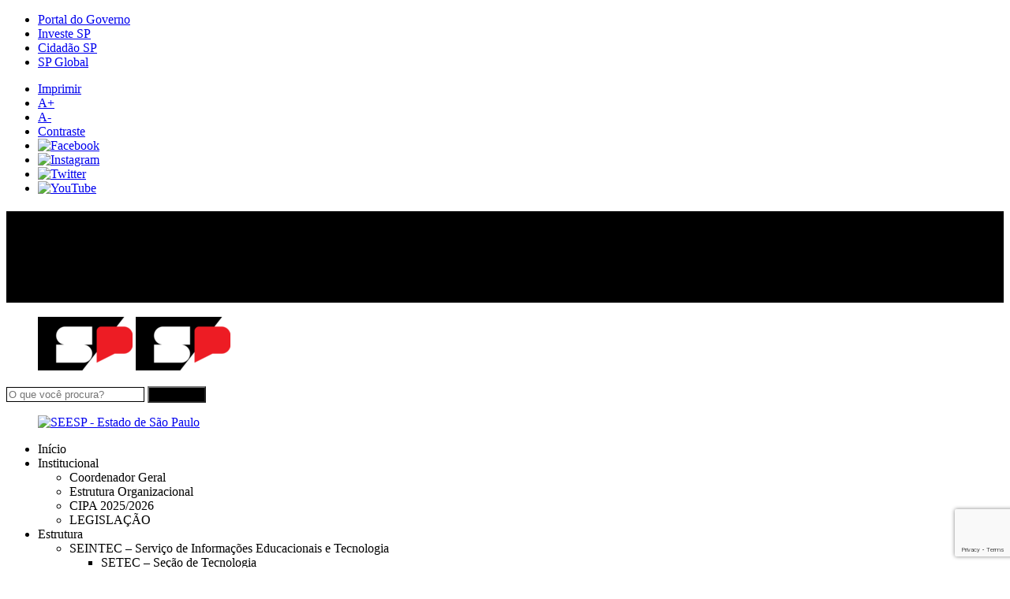

--- FILE ---
content_type: text/html; charset=UTF-8
request_url: https://deguarulhosnorte.educacao.sp.gov.br/assistencia-tecnica/
body_size: 11003
content:
<!DOCTYPE html>
<html lang="pt-BR">
<head>
    <meta charset="UTF-8">
    <meta name="viewport" content="width=device-width, initial-scale=1">
    <meta name="google-site-verification" content="sKiIfiEZ861sqcD3dp-ChcunKNBTMykjSqnKcoB8tDQ" />
    <link rel="profile" href="http://gmpg.org/xfn/11">

    <title>ASURE &#8211; Assessoria Técnica &#8211; Unidade Regional de Ensino Guarulhos Norte</title>
<link rel='dns-prefetch' href='//www.google.com' />
<link rel='dns-prefetch' href='//ajax.googleapis.com' />
<link rel='dns-prefetch' href='//fonts.googleapis.com' />
<link rel='dns-prefetch' href='//s.w.org' />
<link rel="alternate" type="application/rss+xml" title="Feed para Unidade Regional de Ensino Guarulhos Norte &raquo;" href="https://deguarulhosnorte.educacao.sp.gov.br/feed/" />
<link rel="alternate" type="application/rss+xml" title="Feed de comentários para Unidade Regional de Ensino Guarulhos Norte &raquo;" href="https://deguarulhosnorte.educacao.sp.gov.br/comments/feed/" />
		<script type="text/javascript">
			window._wpemojiSettings = {"baseUrl":"https:\/\/s.w.org\/images\/core\/emoji\/11.2.0\/72x72\/","ext":".png","svgUrl":"https:\/\/s.w.org\/images\/core\/emoji\/11.2.0\/svg\/","svgExt":".svg","source":{"concatemoji":"https:\/\/deguarulhosnorte.educacao.sp.gov.br\/wp-includes\/js\/wp-emoji-release.min.js?ver=5.1.1"}};
			!function(a,b,c){function d(a,b){var c=String.fromCharCode;l.clearRect(0,0,k.width,k.height),l.fillText(c.apply(this,a),0,0);var d=k.toDataURL();l.clearRect(0,0,k.width,k.height),l.fillText(c.apply(this,b),0,0);var e=k.toDataURL();return d===e}function e(a){var b;if(!l||!l.fillText)return!1;switch(l.textBaseline="top",l.font="600 32px Arial",a){case"flag":return!(b=d([55356,56826,55356,56819],[55356,56826,8203,55356,56819]))&&(b=d([55356,57332,56128,56423,56128,56418,56128,56421,56128,56430,56128,56423,56128,56447],[55356,57332,8203,56128,56423,8203,56128,56418,8203,56128,56421,8203,56128,56430,8203,56128,56423,8203,56128,56447]),!b);case"emoji":return b=d([55358,56760,9792,65039],[55358,56760,8203,9792,65039]),!b}return!1}function f(a){var c=b.createElement("script");c.src=a,c.defer=c.type="text/javascript",b.getElementsByTagName("head")[0].appendChild(c)}var g,h,i,j,k=b.createElement("canvas"),l=k.getContext&&k.getContext("2d");for(j=Array("flag","emoji"),c.supports={everything:!0,everythingExceptFlag:!0},i=0;i<j.length;i++)c.supports[j[i]]=e(j[i]),c.supports.everything=c.supports.everything&&c.supports[j[i]],"flag"!==j[i]&&(c.supports.everythingExceptFlag=c.supports.everythingExceptFlag&&c.supports[j[i]]);c.supports.everythingExceptFlag=c.supports.everythingExceptFlag&&!c.supports.flag,c.DOMReady=!1,c.readyCallback=function(){c.DOMReady=!0},c.supports.everything||(h=function(){c.readyCallback()},b.addEventListener?(b.addEventListener("DOMContentLoaded",h,!1),a.addEventListener("load",h,!1)):(a.attachEvent("onload",h),b.attachEvent("onreadystatechange",function(){"complete"===b.readyState&&c.readyCallback()})),g=c.source||{},g.concatemoji?f(g.concatemoji):g.wpemoji&&g.twemoji&&(f(g.twemoji),f(g.wpemoji)))}(window,document,window._wpemojiSettings);
		</script>
		<style type="text/css">
img.wp-smiley,
img.emoji {
	display: inline !important;
	border: none !important;
	box-shadow: none !important;
	height: 1em !important;
	width: 1em !important;
	margin: 0 .07em !important;
	vertical-align: -0.1em !important;
	background: none !important;
	padding: 0 !important;
}
</style>
	<link rel='stylesheet' id='wp-block-library-css'  href='https://deguarulhosnorte.educacao.sp.gov.br/wp-includes/css/dist/block-library/style.min.css?ver=5.1.1' type='text/css' media='all' />
<link rel='stylesheet' id='wp-banners-css-css'  href='https://deguarulhosnorte.educacao.sp.gov.br/wp-content/plugins/banners/assets/css/wp-banners.css?ver=5.1.1' type='text/css' media='all' />
<link rel='stylesheet' id='contact-form-7-css'  href='https://deguarulhosnorte.educacao.sp.gov.br/wp-content/plugins/contact-form-7/includes/css/styles.css?ver=5.1.1' type='text/css' media='all' />
<link rel='stylesheet' id='k2msec-style-css'  href='https://deguarulhosnorte.educacao.sp.gov.br/wp-content/themes/k2msec/style.css?ver=5.1.1' type='text/css' media='all' />
<link rel='stylesheet' id='k2msec-reset-css'  href='https://deguarulhosnorte.educacao.sp.gov.br/wp-content/themes/k2msec/css/reset.css?ver=5.1.1' type='text/css' media='all' />
<link rel='stylesheet' id='k2msec-form-css'  href='https://deguarulhosnorte.educacao.sp.gov.br/wp-content/themes/k2msec/css/form.css?ver=5.1.1' type='text/css' media='all' />
<link rel='stylesheet' id='k2msec-bootstrap-css'  href='https://deguarulhosnorte.educacao.sp.gov.br/wp-content/themes/k2msec/css/bootstrap.css?ver=5.1.1' type='text/css' media='all' />
<link rel='stylesheet' id='k2msec-font-css'  href='https://deguarulhosnorte.educacao.sp.gov.br/wp-content/themes/k2msec/css/font.css?ver=5.1.1' type='text/css' media='all' />
<link rel='stylesheet' id='k2msec-educacao-css'  href='https://deguarulhosnorte.educacao.sp.gov.br/wp-content/themes/k2msec/css/educacao.css?ver=5.1.1' type='text/css' media='all' />
<link rel='stylesheet' id='k2msec-govsp2019-css'  href='https://deguarulhosnorte.educacao.sp.gov.br/wp-content/themes/k2msec/css/gov2019.css?ver=5.1.1' type='text/css' media='all' />
<link rel='stylesheet' id='k2msec-contraste-css'  href='https://deguarulhosnorte.educacao.sp.gov.br/wp-content/themes/k2msec/css/contraste.css?ver=5.1.1' type='text/css' media='all' />
<link rel='stylesheet' id='k2msec-font-montserrat-css'  href='https://fonts.googleapis.com/css?family=Montserrat%3A400%2C700&#038;ver=5.1.1' type='text/css' media='all' />
<link rel='stylesheet' id='k2msec-font-opensans-css'  href='https://fonts.googleapis.com/css?family=Open+Sans%3A400%2C600&#038;ver=5.1.1' type='text/css' media='all' />
<link rel='stylesheet' id='k2msec-flexslidercss-css'  href='https://deguarulhosnorte.educacao.sp.gov.br/wp-content/themes/k2msec/css/flexslider.css?ver=5.1.1' type='text/css' media='all' />
<link rel='stylesheet' id='rt_frontend_style-css'  href='https://deguarulhosnorte.educacao.sp.gov.br/wp-content/plugins/k2m-responsive-tables/css/style.css?ver=5.1.1' type='text/css' media='all' />
<!--[if lt IE 9]>
<link rel='stylesheet' id='art_ie_stylesheet-css'  href='https://deguarulhosnorte.educacao.sp.gov.br/wp-content/plugins/k2m-responsive-tables/css/style-ie.css?ver=5.1.1' type='text/css' media='all' />
<![endif]-->
<script type='text/javascript' src='https://deguarulhosnorte.educacao.sp.gov.br/wp-includes/js/jquery/jquery.js?ver=1.12.4'></script>
<script type='text/javascript' src='https://deguarulhosnorte.educacao.sp.gov.br/wp-includes/js/jquery/jquery-migrate.min.js?ver=1.4.1'></script>
<script type='text/javascript' src='https://ajax.googleapis.com/ajax/libs/jquery/1.7.1/jquery.min.js?ver=5.1.1'></script>
<script type='text/javascript' src='https://deguarulhosnorte.educacao.sp.gov.br/wp-content/themes/k2msec/js/jquery-mask.js?ver=5.1.1'></script>
<script type='text/javascript' src='https://deguarulhosnorte.educacao.sp.gov.br/wp-content/themes/k2msec/js/jquery.flexslider-min.js?ver=5.1.1'></script>
<script type='text/javascript' src='https://deguarulhosnorte.educacao.sp.gov.br/wp-content/themes/k2msec/js/jquery.sharrre.min.js?ver=5.1.1'></script>
<script type='text/javascript' src='https://deguarulhosnorte.educacao.sp.gov.br/wp-content/themes/k2msec/js/scripts.js?ver=5.1.1'></script>
<script type='text/javascript' src='https://deguarulhosnorte.educacao.sp.gov.br/wp-content/plugins/k2m-responsive-tables/js/script.js?ver=5.1.1'></script>
<link rel='https://api.w.org/' href='https://deguarulhosnorte.educacao.sp.gov.br/wp-json/' />
<link rel="EditURI" type="application/rsd+xml" title="RSD" href="https://deguarulhosnorte.educacao.sp.gov.br/xmlrpc.php?rsd" />
<link rel="wlwmanifest" type="application/wlwmanifest+xml" href="https://deguarulhosnorte.educacao.sp.gov.br/wp-includes/wlwmanifest.xml" /> 
<link rel="canonical" href="https://deguarulhosnorte.educacao.sp.gov.br/assistencia-tecnica/" />
<link rel='shortlink' href='https://deguarulhosnorte.educacao.sp.gov.br/?p=60' />
<link rel="alternate" type="application/json+oembed" href="https://deguarulhosnorte.educacao.sp.gov.br/wp-json/oembed/1.0/embed?url=https%3A%2F%2Fdeguarulhosnorte.educacao.sp.gov.br%2Fassistencia-tecnica%2F" />
<link rel="alternate" type="text/xml+oembed" href="https://deguarulhosnorte.educacao.sp.gov.br/wp-json/oembed/1.0/embed?url=https%3A%2F%2Fdeguarulhosnorte.educacao.sp.gov.br%2Fassistencia-tecnica%2F&#038;format=xml" />
<style type="text/css" media="screen"></style>
		<!-- GA Google Analytics @ https://m0n.co/ga -->
		<script async src="https://www.googletagmanager.com/gtag/js?id=G-PSF0W91N31"></script>
		<script>
			window.dataLayer = window.dataLayer || [];
			function gtag(){dataLayer.push(arguments);}
			gtag('js', new Date());
			gtag('config', 'G-PSF0W91N31');
		</script>

	  <!--  <link rel="shortcut icon" href="http://sedseecdn.azureedge.net/images/favicon_eleitoral/favicon.ico" />-->
	<link rel="shortcut icon" href="https://deguarulhosnorte.educacao.sp.gov.br/wp-content/themes/k2msec/img/favicon.ico" />
			<style type="text/css" id="wp-custom-css">
			/* cabeçalho SP */

.header #sec-title {
	background-color:black;
}
.header #corte-bandeira img {
    content:url('https://midiasstoragesec.blob.core.windows.net/001/2025/08/logogovsp-degno.png');
}

.header #searchform .input-form {border: 1px solid black}

.header #searchform .icon-search {background-color:black}

/*Fim do cabeçalho SP */

/*menu*/
#main-menu-wrapper .nav-menu>.menu-item{
	color: #000;
}

#main-menu-wrapper .nav-menu>.menu-item:hover {
		background:rgb(245,245,245);
}

#main-menu-wrapper .nav-menu a{
		text-decoration:none;
	color:black
}

/*Fim menu*/


/*menu mobile*/

.mobile-only .nav-holder {
	background-color:rgba(0,0,0,0.6);
}

/*Fim menu mobile*/


/*margens e bordas das imagens*/
.degno_img {margin-bottom: 15px;
	margin-left: auto;
	margin-right: auto;
	display: block;
						border: solid #bbb 1px; border-radius: 7px;
						 padding: 10px;
	box-shadow: 0px 4px 4px -1px #989898
}
.degno_img:hover{border: solid #00bfff 1px;
	box-shadow: 0px 4px 20px 1px}


/*correção do banner rotativo*/

/*Centralizar texto verticalmente*/
.banner_wrapper .banner.custom-banners-theme-standard .banner_caption{
    top: auto;
    bottom: auto;
}


/*centralizar imagem*/
.banner_wrapper .banner.custom-banners-theme-standard.custom-banners-theme-standard-secretaria{
text-align: center;
    display: flex;
    align-items: center;
	background:url("https://midiasstoragesec.blob.core.windows.net/001/2025/08/vecgno_1.png")
}
/*Fim da correção do banner rotativo*/



/* Arredondamento das bordas dos posts */



         /***************************/
        /******** CSS MODAL ********/
        /***************************/
        /* The Modal (background) */
        .modal {
            display: show; /* Hidden by default */
            position: fixed; /* Stay in place */
            z-index: 10000; /* Sit on top */
            padding-top: 100px; /* Location of the box */
            left: 0;
            top: 0;
            width: 100%; /* Full width */
            height: 100%; /* Full height */
            overflow: auto; /* Enable scroll if needed */
            background-color: rgba(0,0,0,0.4); /* Black w/ opacity */
        }


        /* Modal Content */
        .modal-content {
            position: relative;
            background-color: rgba(255,255,255,0.9);
            margin: auto;
            padding: 0;
            border: 1px solid #888;
            border-radius: 10px;
            width: 40%;
            box-shadow: 0 4px 8px 0 rgba(0,0,0,0.2),0 6px 20px 0 rgba(0,0,0,0.19);
            -webkit-animation-name: animatetop;
            -webkit-animation-duration: 0.4s;
            animation-name: animatetop;
            animation-duration: 0.4s
        }

        /* Add Animation */
        @-webkit-keyframes animatetop {
            from {top:-300px; opacity:0} 
            to {top:0; opacity:1}
        }

        @keyframes animatetop {
            from {top:-300px; opacity:0}
            to {top:0; opacity:1}
        }

        /* The Close Button */
        .close {
            color:#000;
            float: right;
            font-size: 28px;
            font-weight: bold;
        }

        .close:hover,
        .close:focus {
            color: rgb(0,255, 255);
            text-decoration: none;
            cursor: pointer;
        }

        .modal-header {
            border-radius: 10px 10px 0px 0px;
            padding: 5px 14px;
            background-color: #bfbfbf;
            height: 22px;
            text-align: center;
            text-transform: uppercase;
            text-decoration: underline;
            font-size: 14px;
            font-weight: bold;
            line-height: 32px;
            color: red;
        }


        .modal-body {padding: 2px 16px;
            text-align: center;
            font-size: 14px;
            font-weight: bold;}

            

            @media screen and (max-width: 1300px) {
                .modal-content {
            position: relative;
            background-color: #fefefe;
            margin: auto;
            padding: 0;
            border: 1px solid #888;
            border-radius: 10px;
            width: 75%;
            box-shadow: 0 4px 8px 0 rgba(0,0,0,0.2),0 6px 20px 0 rgba(0,0,0,0.19);
            -webkit-animation-name: animatetop;
            -webkit-animation-duration: 0.4s;
            animation-name: animatetop;
            animation-duration: 0.4s
        }

        


        }
        /***************************/
        /****** FIM CSS MODAL ********/
        /***************************/





/* elementos personalizados degno - classes nativas */

/*barra de navegação*/
 #main-menu-wrapper .menu-principal-container {
    background-color: #fff;
    border-bottom: 1px solid #ccc;
}
/*fim barra de navegação*/



section.customNews h2.topo-title, .entry-title{
	border-top: 1px solid rgb(9, 180, 198);
	border-bottom: 0px;
	border-left: 4px solid rgb(9, 180, 198);
	border-radius: 10px 0 0 0;
	padding: 5px;
	margin-bottom: 10px; 
}

.row.no-gutter.roxo, .row.no-gutter.azul, .row.no-gutter.laranja{
  background-color: #fff;
  border-left: 4px solid rgb(9, 180, 198);
  border-radius: 0 5px 10px 10px;
}

.row.no-gutter.roxo:hover, .row.no-gutter.azul:hover, .row.no-gutter.laranja:hover{
	border-left: 4px solid rgb(200, 0, 0);
	background:rgb(255,247,255);
}


.rpwe-title a, .rpwe-summary, .rpwe-more-link {
    color: black;
	font-weight: normal
}

.rpwe-li a:hover, .rpwe-li a:active, .rpwe-li a:focus, .rpwe-li a:visited, .rpwe-li a:valid {
  color: black;
  text-decoration: none;
}

.rpwe-desc-box{
    padding: 5px 5px 5px 20px;
}

.rpwe-li {
    margin-bottom: 10px;
    border-radius: 15px 10px;
    box-shadow: 3px 5px 15px #888888;
}


@media screen and (max-width: 900px) {
    .rpwe-desc-box {
        height: 90px !important;
        text-align: center;
    }
	    .col-xs-6 {
        width: 100%;
    }
	.row {
    margin-right: -10px;
    margin-left: -10px;
}
}

/* FIM do elementos personalizados degno - classes nativas */




/* ===== Novos Widgets ======== */


/* Banner da diretoria*/


.titulo_container{
    height: 200px;
    background: url("https://midiasstoragesec.blob.core.windows.net/001/2025/08/bannerbacktec10.jpg");
    background-repeat: no-repeat;
    background-position: 0% 45%;
    background-size: cover;
}


.titulo_cover{
    display: flex;
    background: rgba(161, 227, 236, 0.2);
    border: 0px solid black;
    width: 100%;
    height: 100%;
    display: flex;
    align-items: center;
    justify-content: center;
    opacity: 1;
	backdrop-filter: blur(2px);
}

.titulo_content{
    padding: 0 20px 0 20px;
    border-radius: 15px;
    background: rgba(0, 0, 0, 0.4);
    display: flex;
    color: white;
    max-width: 900px;
    height: 80%;
    align-items: center;
    justify-content: center;
}

.degno_logo_img_container{
    display: flex;
    position: relative;
    width:150px;
    height:150px;
}

.degno_logo_img{
    position: absolute;
    width: 100%;
    height: auto;
    transition: opacity 1s ease-in-out;
}


.degno_image-back {
    opacity: 0;
}
    
.titulo_content:hover .degno_image-back {
    opacity: 1;
}
    
.titulo_content:hover .degno_image-front {
    opacity: 0;
}
    


.titulo_content span{
    font-weight: 700;
    font-size: 40px;
    text-shadow: 2px 5px 5px rgba(0, 0, 0, 0.7);
}


@media screen and (max-width: 800px){
	.titulo_container{
		height: 120px;
	}
	
    .titulo_content span{
        font-size: 20px;
    }

    .degno_logo_img_container{
        width:100px;
        height: 100px;
    }
}


/* widget 1 */

.degno_widget1{
    background-color: #fff;
    display: flex;
    width: 100%;
}

.degno_widget1 a{
    text-decoration: none;
}

.degno_widget1_container{
    margin: 10px 0 10px 0;
    width: 100%;
    display: flex;
    justify-content: space-evenly;    
}

.degno_widget1_card{
    width: calc(33.3% - 17px);
    background: #fff;
    border-radius: 15px 5px 15px 5px;
    overflow: hidden;
    box-shadow: 0 25px 15px rgba(0, 0, 0, 0.08);
    transition: all 0.3s ease;
    display: flex;
    flex-direction: column;
}

.degno_widget1_card_img_container{
    border: none;
    position: relative;
    height: 170px;
    width: 100%;
    overflow: hidden;
}


.degno_widget1_card_img_wrapper{
    position: absolute;
    top: 0;
    left: 0;
    right: 0;
    bottom: 0;
}

.degno_widget1_card_img{
    max-width: 100%;
    height: auto;
    object-fit: cover;
    object-position: center;
    transition: transform 0.8s cubic-bezier(0.2, 0.9, 0.4, 1);
    will-change: transform;
    min-width: 100%;
    min-height: 100%;
}

.degno_widget1_card_legenda{
    position: absolute;
    bottom: 0;
    left: 0;
    right: 0;
    padding: 10px 15px;
    background: linear-gradient(to top, rgb(0, 0, 0, 0.95) 0%, rgb(0, 0, 0, 0.7) 70%, transparent 100%);
    color: white;
    font-size: 28px;
    font-weight: 700;
    text-shadow: 0 2px 4px rgba(0, 0, 0, 0.3);
    z-index: 2;
}

.degno_widget1_card_conteudo{
    padding: 20px;
    flex-grow: 1;
    display: flex;
    flex-direction: column;
}

.degno_widget1_card_resumo{
    color: #444;
    font-size: 0.95em;
    line-height: 1.5;
    margin-bottom: 20px;
    display: -webkit-box;
    -webkit-line-clamp: 3;
    -webkit-box-orient: vertical;
    overflow: hidden;
    flex-grow: 1;
}


.degno_widget1_card:hover .degno_widget1_card_img{
    transform: scale(1.2);
}

.degno_widget1_card:hover{
    box-shadow: 0 10px 30px rgba(0, 0, 0, 0.445);
}

.degno_widget1_card:hover .degno_widget1_card_legenda{
    background: linear-gradient(to top, rgb(0, 0, 0, 0.95) 0%, rgb(0, 0, 0, 0.7) 70%, transparent 100%);
}


@media screen and (max-width: 800px){
    .degno_widget1_container{
        flex-direction: column;  
    }

    .degno_widget1_card{
        width: 100%;
        margin: 5px 0 5px 0;
    }

    .degno_widget1_card_img_container{
        height: 100px;
    }

    .degno_widget1_card_conteudo{
        padding: 5px;
    }
}
    
    

/* widget 2 */

.degno_widget2{
    width: 100%;
    background-color: #fff;
    display: flex;
    width: 100%;
}

/* .degno_widget2 div{
    border: 1px solid rgb(0, 255, 0);
} */

.degno_widget2 a{
    text-decoration: none;
}

.degno_widget2_container{
    margin: 10px 0 10px 0;
    width: 100%;
    display: flex;
    flex-wrap: wrap;
    justify-content: space-evenly;    
}

.degno_widget2_card{
    width: calc(16.6% - 17px);
    height: 90px;
    min-width: 135px;
    margin-bottom: 5px;
    background: #fff;
    border-radius: 15px 5px 15px 5px;
    overflow: hidden;
    box-shadow: 0 25px 15px rgba(0, 0, 0, 0.08);
    transition: all 0.3s ease;
    display: flex;
    flex-direction: column;
    cursor: pointer;
}


.degno_widget2_img_container{
    border: none;
    position: relative;
    height: 100%;
    width: 100%;
    overflow: hidden;
}

.degno_widget2_img_wrapper{
    position: absolute;
    top: 0;
    left: 0;
    right: 0;
    bottom: 0;
}

.degno_widget2_img{
    max-width: 100%;
    height: auto;
    object-fit: cover;
    object-position: center;
    transition: transform 0.8s cubic-bezier(0.2, 0.9, 0.4, 1);
    will-change: transform;
    min-width: 100%;
    min-height: 100%;
}


.degno_widget2_img_cover{
    height: 100%;
    position: absolute;
    bottom: 0;
    left: 0;
    right: 0;
    padding: 10px 15px;
    background:radial-gradient(circle, rgba(10, 10, 10, 0.1)0%, rgba(8, 8, 8, 0.3) 100%);;
    color: white;
    font-size: 15px;
    font-weight: 700;
    text-shadow: 0 2px 4px rgba(0, 0, 0, 0.3);
    z-index: 3;
    opacity: 1;
    visibility: show;
    transition: opacity 0.5s ease-in-out, visibility 0.5s ease-in-out;
}


.degno_widget2_card:hover .degno_widget2_img{
    transform: scale(1.2);
}

.degno_widget2_card:hover{
    border: 1px solid rgba(0, 153, 255, 0.245);
    box-shadow: 0 10px 15px rgba(0, 0, 0, 0.545);
}

.degno_widget2_card:hover .degno_widget2_img_cover{
    display: flex;
    opacity: 0;
    visibility: hidden;
}

@media screen and (max-width: 880px){
    .degno_widget2_container{
        justify-content: space-evenly;   
    }


    .degno_widget2_card{
        width: calc(30.6% - 17px);
    }
}



/* Widget 3*/



.degno_widget3{
    background-color: #fff;
    display: flex;
    justify-content: center;
    width: 100%;
}


.degno_widget3_container{
    margin: 0;
    width: 50%;
    height: 34px;
    display: flex;
    flex-wrap: wrap;
    transition: width 0.5s ease-in, height 0.5s ease-out, border-radius 0.8s ease;
}

.degno_widget3_container1{
    border-radius: 0px 0px 0px 7px;
    background: linear-gradient(to right, rgb(45, 45, 45) 30%, rgb(90, 90, 90) 100%);
/*     background: linear-gradient(to right, rgba(0, 191, 255, 1) 30%, rgba(120, 226, 233, 1) 100%); */
}

.degno_widget3_container1:hover{
    background: linear-gradient(to right, rgba(0, 191, 255, 1) 30%, rgba(120, 226, 233, 1) 100%);
}


.degno_widget3_container2{
    border-radius: 0px 0px 7px 0px;
    background: linear-gradient(to right, rgb(90, 90, 90) 30%, rgb(35, 35, 35) 100%);
}


.degno_widget3_container2:hover{
    background: linear-gradient(to left, rgba(0, 228, 190, 1) 30%, rgba(120, 226, 233, 1) 100%);
}

.degno_widget3_titulo{
    font-weight: 600;
    display: flex;
    width: 100%;
    height: fit-content;
    justify-content: center;
    color:#fff;
    text-shadow: 0 2px 4px rgba(0, 0, 0, 0.4);
    padding: 7px;
    cursor: pointer;
}

.degno_widget3_conteudo{
    border-radius: 5px;
    margin: 0px 10px 10px 10px;
    color:black;
    background-color: #fff;
    width: 100%;
/*     height: 144px; */
    height: fit-content;
    justify-content: center;
    align-items: center;
    display: none;
}


.wid3_img{
    border: 1px solid white;
    max-width: 200px;
    height: 100px;
    object-fit:contain;
    object-position: center;
}


/* Ativado com Javascript*/
.degno_widget3_container_open{
/*     height: 188px; */
    height: fit-content;
    width: 90%;
    max-width: 1050px;
    border-radius: 10px;
    box-shadow: 3px 10px 20px rgba(0, 0, 0, 0.4);
    position: absolute; 
    z-index: 999;
}


/* Ativado com Javascript*/
.degno_widget3_container_open{
    background: rgba(120, 226, 233, 1);
}

.degno_widget3_container_open .degno_widget3_conteudo{
    display: flex;
    flex-wrap: wrap;
}


.degno_widget3_container_open a{
    display: flex;
    justify-content: center;
    width: 200px;
}

.degno_widget3_container_open .wid3_img{
    border: 1px solid white;
    max-width: 200px;
    height: 100px;
    object-fit:contain;
    object-position: center;
}


.degno_widget3_close:hover .degno_widget3_titulo span::after{
    content: " - >>> Clique para fechar 		</style>
		
</head>

<body class="page-template-default page page-id-60">
<section id="superior" class="wrap container">
    <div class="row">

        
        
        <!-- Header - Gov SP -->
        <div class="row">
            <nav id="gov-links" class="container">
                <ul class="col-sm-8 hidden-xs no-gutter">
                    <li><a href="https://www.saopaulo.sp.gov.br/" target="_blank">Portal do Governo</a></li>
                    <li><a href="https://www.investe.sp.gov.br/" target="_blank">Investe SP</a></li>
                    <li><a href="https://www.cidadao.sp.gov.br/" target="_blank">Cidadão SP</a></li>
                    <li><a href="https://www.saopauloglobal.sp.gov.br/" target="_blank">SP Global</a></li>
                </ul>
                <ul class="col-sm-4 hidden-xs no-gutter text-right">
                    <li class="accessibility">
                        <a href="#imprimir-pagina" title="Imprimir">Imprimir</a>
                    </li>
                    <li class="accessibility">
                        <a href="#aumentar-fonte" title="Aumentar Fonte" class="resizeText aumentar" id="aumentar">A+</a>
                    </li>
                    <li class="accessibility">
                        <a href="#diminuir-fonte" title="Diminuir Fonte" class="resizeText diminuir" id="diminuir">A-</a>
                    </li>
                    <li class="accessibility">
                        <a href="#aplicar-contraste" class="contraste" title="Contraste">Contraste</a>
                    </li>
                    <li><a href="https://www.facebook.com/governosp/" target="_blank"><img src="https://deguarulhosnorte.educacao.sp.gov.br/wp-content/themes/k2msec/img/govsp19/i-facebook.png" alt="Facebook" /></a></li>
                    <li><a href="https://www.instagram.com/governosp/" target="_blank"><img src="https://deguarulhosnorte.educacao.sp.gov.br/wp-content/themes/k2msec/img/govsp19/i-instagram.png" alt="Instagram" /></a></li>
                    <li><a href="https://twitter.com/governosp/" target="_blank"><img src="https://deguarulhosnorte.educacao.sp.gov.br/wp-content/themes/k2msec/img/govsp19/i-twitter.png" alt="Twitter" /></a></li>
                    <li><a href="https://www.youtube.com/governosp/" target="_blank"><img src="https://deguarulhosnorte.educacao.sp.gov.br/wp-content/themes/k2msec/img/govsp19/i-youtube.png" alt="YouTube" /></a></li>
                </ul>
            </nav>
        </div>
        <div class="row header container-fluid">
            <div class="container">
                <!-- Sec Name -->
                <div id="sec-title" class="col-xs-4 col-md-4">
                    <h1 class="col-xs-12 hidden-xs no-gutter">Unidade Regional de Ensino Guarulhos Norte</h1>
                    <h2 class="col-xs-12 hidden-xs no-gutter">Governo do Estado de São Paulo</h2>
                    <h3 class="col-xs-12 visible-xs no-gutter">educacao.sp.gov.br</h3>
                </div>
                <!-- END Sec Name -->
                <!-- Flags -->
                <figure id="corte-bandeira" class="col-xs-2 col-md-1">
                    <img src="https://deguarulhosnorte.educacao.sp.gov.br/wp-content/themes/k2msec/img/govsp19/header-bandeira.jpg" srcset="https://deguarulhosnorte.educacao.sp.gov.br/wp-content/themes/k2msec/img/govsp19/header-bandeira@0,5x.jpg 0.5x https://deguarulhosnorte.educacao.sp.gov.br/wp-content/themes/k2msec/img/govsp19/header-bandeira@2x.jpg 2x" alt="SEESP - Estado de São Paulo">
                    <img src="https://deguarulhosnorte.educacao.sp.gov.br/wp-content/themes/k2msec/img/govsp19/brasao-sp.png" srcset="https://deguarulhosnorte.educacao.sp.gov.br/wp-content/themes/k2msec/img/govsp19/brasao-sp@0,5x.png 0.5x https://deguarulhosnorte.educacao.sp.gov.br/wp-content/themes/k2msec/img/govsp19/brasao-sp@2x.png 2x" alt="SEESP - Estado de São Paulo">
                </figure>
                <!-- END Flags -->

                <!-- Search Field -->
                <form action="https://deguarulhosnorte.educacao.sp.gov.br/?" id="searchform" method="get" role="search" class="col-xs-5 col-md-6 col-lg-5 text-right">
                    <div>

                        <input id="s" name="s" class="input-form" value="" type="text" placeholder="O que você procura?">
                        
                        <input value="Pesquisar" class="icon-search" id="searchsubmit" type="submit">
                        <i class="icon-search search-trigger"></i>
                        
                    </div>
                </form>
                <!-- END Search Field -->

                <!-- Gov Logo -->
                <div class="col-sm-1 col-md-1 hidden-lg-up mobile-menu-icon">
                    <i id="menu-trigger"></i>
                </div>
                <figure class="col-xs-2 text-right hidden-md-down">
                    <a href="https://www.saopaulo.sp.gov.br" target="_blank">
                        <img src="https://deguarulhosnorte.educacao.sp.gov.br/wp-content/themes/k2msec/img/govsp19/logo-gov-sp-2019.png" srcset="https://deguarulhosnorte.educacao.sp.gov.br/wp-content/themes/k2msec/img/govsp19/logo-gov-sp-2019@0,5x.png 0.5x https://deguarulhosnorte.educacao.sp.gov.br/wp-content/themes/k2msec/img/govsp19/logo-gov-sp-2019@2x.png 2x"
                             alt="SEESP - Estado de São Paulo" class="img-responsive">
                    </a>
                </figure>
                <!-- END Gov Logo -->
            </div>

        </div>
        <!-- END Header - Gov SP -->

        <!-- Menu -->
        <nav id="main-menu-wrapper" role="navigation"  class="row hidden-md-down">
            <div class="container-fluid">
                <div class="menu-principal-container"><ul id="main-menu" class="nav-menu"><li id="menu-item-9" class="home menu-item menu-item-type-custom menu-item-object-custom menu-item-home menu-item-9"><a href="https://deguarulhosnorte.educacao.sp.gov.br/">Início</a></li>
<li id="menu-item-3901" class="menu-item menu-item-type-custom menu-item-object-custom menu-item-has-children menu-item-3901"><a>Institucional</a>
<ul class="sub-menu">
	<li id="menu-item-3900" class="menu-item menu-item-type-post_type menu-item-object-page menu-item-3900"><a href="https://deguarulhosnorte.educacao.sp.gov.br/dirigente-regional-de-ensino-degno/">Coordenador Geral</a></li>
	<li id="menu-item-1050" class="menu-item menu-item-type-post_type menu-item-object-page menu-item-1050"><a href="https://deguarulhosnorte.educacao.sp.gov.br/institucional/">Estrutura Organizacional</a></li>
	<li id="menu-item-6531" class="menu-item menu-item-type-post_type menu-item-object-page menu-item-6531"><a href="https://deguarulhosnorte.educacao.sp.gov.br/cipa/">CIPA 2025/2026</a></li>
	<li id="menu-item-7996" class="menu-item menu-item-type-post_type menu-item-object-page menu-item-7996"><a href="https://deguarulhosnorte.educacao.sp.gov.br/legislacao/">LEGISLAÇÃO</a></li>
</ul>
</li>
<li id="menu-item-146" class="menu-item menu-item-type-custom menu-item-object-custom current-menu-ancestor current-menu-parent menu-item-has-children menu-item-146"><a>Estrutura</a>
<ul class="sub-menu">
	<li id="menu-item-7597" class="menu-item menu-item-type-post_type menu-item-object-page menu-item-has-children menu-item-7597"><a href="https://deguarulhosnorte.educacao.sp.gov.br/seintec-servico-de-informacoes-escolares-e-tecnologia/">SEINTEC – Serviço de Informações Educacionais e Tecnologia</a>
	<ul class="sub-menu">
		<li id="menu-item-80" class="menu-item menu-item-type-post_type menu-item-object-page menu-item-80"><a href="https://deguarulhosnorte.educacao.sp.gov.br/nucleo-de-informacao-e-tecnologia-n-i-t/">SETEC – Seção de Tecnologia</a></li>
	</ul>
</li>
	<li id="menu-item-55" class="menu-item menu-item-type-post_type menu-item-object-page menu-item-has-children menu-item-55"><a href="https://deguarulhosnorte.educacao.sp.gov.br/centro-de-recursos-humanos-c-r-h/">SEPES – Serviço de Pessoas</a>
	<ul class="sub-menu">
		<li id="menu-item-88" class="menu-item menu-item-type-post_type menu-item-object-page menu-item-88"><a href="https://deguarulhosnorte.educacao.sp.gov.br/nucleo-de-administracao-de-pessoal-i-n-a-p-i/">SEAPE – Seção de Administração de Pessoal</a></li>
		<li id="menu-item-89" class="menu-item menu-item-type-post_type menu-item-object-page menu-item-89"><a href="https://deguarulhosnorte.educacao.sp.gov.br/nucleo-de-pagamento-e-frequencia-n-f-p/">SEFREP – Seção de Frequência e Pagamento</a></li>
	</ul>
</li>
	<li id="menu-item-56" class="menu-item menu-item-type-post_type menu-item-object-page menu-item-has-children menu-item-56"><a href="https://deguarulhosnorte.educacao.sp.gov.br/centro-de-informacoes-educacionais-c-i-e/">SEGRE – Serviço de Gestão da Rede Escolar</a>
	<ul class="sub-menu">
		<li id="menu-item-78" class="menu-item menu-item-type-post_type menu-item-object-page menu-item-78"><a href="https://deguarulhosnorte.educacao.sp.gov.br/nucleo-de-gestao-da-rede-escolar-e-matricula-n-r-m/">SEMAT – Seção de Matrícula</a></li>
		<li id="menu-item-79" class="menu-item menu-item-type-post_type menu-item-object-page menu-item-79"><a href="https://deguarulhosnorte.educacao.sp.gov.br/nucleo-de-vida-escolar-n-v-e/">SEVESC – Seção de Vida Escolar</a></li>
	</ul>
</li>
	<li id="menu-item-57" class="menu-item menu-item-type-post_type menu-item-object-page menu-item-has-children menu-item-57"><a href="https://deguarulhosnorte.educacao.sp.gov.br/centro-de-administracao-e-financas-e-infraestrutura-c-a-f/">SEAFIN – Serviço de Administração e Finanças</a>
	<ul class="sub-menu">
		<li id="menu-item-99" class="menu-item menu-item-type-post_type menu-item-object-page menu-item-99"><a href="https://deguarulhosnorte.educacao.sp.gov.br/nucleo-de-compras-e-servicos-n-c-s/">SECOMSE – Seção de Compras e Serviços</a></li>
		<li id="menu-item-100" class="menu-item menu-item-type-post_type menu-item-object-page menu-item-100"><a href="https://deguarulhosnorte.educacao.sp.gov.br/nucleo-de-financas-n-f-i/">SEFIN – Seção de Finanças</a></li>
	</ul>
</li>
	<li id="menu-item-98" class="menu-item menu-item-type-post_type menu-item-object-page menu-item-has-children menu-item-98"><a href="https://deguarulhosnorte.educacao.sp.gov.br/nucleo-de-obras-e-manutencao-n-o-m/">SEOM – Serviço de Obras e Manutenção Escolar</a>
	<ul class="sub-menu">
		<li id="menu-item-7599" class="menu-item menu-item-type-post_type menu-item-object-page menu-item-7599"><a href="https://deguarulhosnorte.educacao.sp.gov.br/sefisc-secao-de-fiscalizacao/">SEFISC – Seção de Fiscalização</a></li>
	</ul>
</li>
	<li id="menu-item-68" class="menu-item menu-item-type-post_type menu-item-object-page menu-item-68"><a href="https://deguarulhosnorte.educacao.sp.gov.br/equipe-de-supervisao-de-ensino-esse/">ESE – Equipe de Supervisão de Ensino</a></li>
	<li id="menu-item-70" class="menu-item menu-item-type-post_type menu-item-object-page current-menu-item page_item page-item-60 current_page_item menu-item-70"><a href="https://deguarulhosnorte.educacao.sp.gov.br/assistencia-tecnica/" aria-current="page">ASURE &#8211; Assessoría Técnica</a></li>
	<li id="menu-item-2149" class="menu-item menu-item-type-post_type menu-item-object-page menu-item-2149"><a href="https://deguarulhosnorte.educacao.sp.gov.br/degnonpe/">EEC – Equipe Especialista em Currículo</a></li>
</ul>
</li>
<li id="menu-item-149" class="menu-item menu-item-type-post_type menu-item-object-page menu-item-149"><a href="https://deguarulhosnorte.educacao.sp.gov.br/noticias/">Notícias</a></li>
<li id="menu-item-40" class="menu-item menu-item-type-custom menu-item-object-custom menu-item-40"><a href="https://deguarulhosnorte.educacao.sp.gov.br/editais_2/">Editais</a></li>
<li id="menu-item-43" class="menu-item menu-item-type-custom menu-item-object-custom menu-item-has-children menu-item-43"><a>Escolas</a>
<ul class="sub-menu">
	<li id="menu-item-110" class="menu-item menu-item-type-post_type menu-item-object-page menu-item-110"><a href="https://deguarulhosnorte.educacao.sp.gov.br/escolas_enderecostelefones/">Escolas Estaduais &#8211; Endereço/Telefone</a></li>
	<li id="menu-item-5023" class="menu-item menu-item-type-post_type menu-item-object-page menu-item-5023"><a href="https://deguarulhosnorte.educacao.sp.gov.br/geolocalizacao-escolas-estaduais/">Geolocalização Escolas Estaduais</a></li>
	<li id="menu-item-148" class="menu-item menu-item-type-custom menu-item-object-custom menu-item-148"><a href="https://midiasstoragesec.blob.core.windows.net/001/2022/02/escolas-ale_2022_degno.pdf">Escolas ALE</a></li>
	<li id="menu-item-4983" class="menu-item menu-item-type-post_type menu-item-object-page menu-item-4983"><a href="https://deguarulhosnorte.educacao.sp.gov.br/escolas-particulares/">Escolas Particulares &#8211; Endereço/Telefone</a></li>
	<li id="menu-item-108" class="menu-item menu-item-type-post_type menu-item-object-page menu-item-108"><a href="https://deguarulhosnorte.educacao.sp.gov.br/projetos-pedagogicos/">Projetos Pedagógicos</a></li>
	<li id="menu-item-4043" class="menu-item menu-item-type-custom menu-item-object-custom menu-item-4043"><a href="https://midiasstoragesec.blob.core.windows.net/001/2025/12/rede-protetiva_gno.pdf">Rede Protetiva / CONVIVA</a></li>
	<li id="menu-item-6139" class="menu-item menu-item-type-post_type menu-item-object-page menu-item-6139"><a href="https://deguarulhosnorte.educacao.sp.gov.br/educacao-especial-2/">Educação Especial</a></li>
	<li id="menu-item-6330" class="menu-item menu-item-type-post_type menu-item-object-page menu-item-6330"><a href="https://deguarulhosnorte.educacao.sp.gov.br/ensino-tecnico-profissionalizante/">Ensino Técnico Profissionalizante</a></li>
</ul>
</li>
<li id="menu-item-11" class="fale-conosco menu-item menu-item-type-custom menu-item-object-custom menu-item-has-children menu-item-11"><a>Fale Conosco</a>
<ul class="sub-menu">
	<li id="menu-item-113" class="menu-item menu-item-type-post_type menu-item-object-page menu-item-113"><a href="https://deguarulhosnorte.educacao.sp.gov.br/contatos/">Contatos</a></li>
	<li id="menu-item-214" class="menu-item menu-item-type-post_type menu-item-object-page menu-item-214"><a href="https://deguarulhosnorte.educacao.sp.gov.br/fale-conosco/">Fale Conosco</a></li>
</ul>
</li>
<li id="menu-item-7325" class="menu-item menu-item-type-custom menu-item-object-custom menu-item-has-children menu-item-7325"><a>Boletins</a>
<ul class="sub-menu">
	<li id="menu-item-4984" class="menu-item menu-item-type-custom menu-item-object-custom menu-item-4984"><a href="https://deguarulhosnorte.educacao.sp.gov.br/boletim-subsecretaria-degno/">Boletim Subsecretaria</a></li>
	<li id="menu-item-7326" class="menu-item menu-item-type-post_type menu-item-object-page menu-item-7326"><a href="https://deguarulhosnorte.educacao.sp.gov.br/informativos-npe/">Boletins EEC</a></li>
</ul>
</li>
</ul></div>            </div>
        </nav>
        
        <nav aria-label="main navigation" class="mobile-only" aria-hidden>
            <i id="close-trigger"></i>

            <div class="nav-holder">
                <ul id="main-menu-mobile" class="nav-menu"><li class="home menu-item menu-item-type-custom menu-item-object-custom menu-item-home menu-item-9"><a href="https://deguarulhosnorte.educacao.sp.gov.br/">Início</a></li>
<li class="menu-item menu-item-type-custom menu-item-object-custom menu-item-has-children menu-item-3901"><a>Institucional</a>
<ul class="sub-menu">
	<li class="menu-item menu-item-type-post_type menu-item-object-page menu-item-3900"><a href="https://deguarulhosnorte.educacao.sp.gov.br/dirigente-regional-de-ensino-degno/">Coordenador Geral</a></li>
	<li class="menu-item menu-item-type-post_type menu-item-object-page menu-item-1050"><a href="https://deguarulhosnorte.educacao.sp.gov.br/institucional/">Estrutura Organizacional</a></li>
	<li class="menu-item menu-item-type-post_type menu-item-object-page menu-item-6531"><a href="https://deguarulhosnorte.educacao.sp.gov.br/cipa/">CIPA 2025/2026</a></li>
	<li class="menu-item menu-item-type-post_type menu-item-object-page menu-item-7996"><a href="https://deguarulhosnorte.educacao.sp.gov.br/legislacao/">LEGISLAÇÃO</a></li>
</ul>
</li>
<li class="menu-item menu-item-type-custom menu-item-object-custom current-menu-ancestor current-menu-parent menu-item-has-children menu-item-146"><a>Estrutura</a>
<ul class="sub-menu">
	<li class="menu-item menu-item-type-post_type menu-item-object-page menu-item-has-children menu-item-7597"><a href="https://deguarulhosnorte.educacao.sp.gov.br/seintec-servico-de-informacoes-escolares-e-tecnologia/">SEINTEC – Serviço de Informações Educacionais e Tecnologia</a>
	<ul class="sub-menu">
		<li class="menu-item menu-item-type-post_type menu-item-object-page menu-item-80"><a href="https://deguarulhosnorte.educacao.sp.gov.br/nucleo-de-informacao-e-tecnologia-n-i-t/">SETEC – Seção de Tecnologia</a></li>
	</ul>
</li>
	<li class="menu-item menu-item-type-post_type menu-item-object-page menu-item-has-children menu-item-55"><a href="https://deguarulhosnorte.educacao.sp.gov.br/centro-de-recursos-humanos-c-r-h/">SEPES – Serviço de Pessoas</a>
	<ul class="sub-menu">
		<li class="menu-item menu-item-type-post_type menu-item-object-page menu-item-88"><a href="https://deguarulhosnorte.educacao.sp.gov.br/nucleo-de-administracao-de-pessoal-i-n-a-p-i/">SEAPE – Seção de Administração de Pessoal</a></li>
		<li class="menu-item menu-item-type-post_type menu-item-object-page menu-item-89"><a href="https://deguarulhosnorte.educacao.sp.gov.br/nucleo-de-pagamento-e-frequencia-n-f-p/">SEFREP – Seção de Frequência e Pagamento</a></li>
	</ul>
</li>
	<li class="menu-item menu-item-type-post_type menu-item-object-page menu-item-has-children menu-item-56"><a href="https://deguarulhosnorte.educacao.sp.gov.br/centro-de-informacoes-educacionais-c-i-e/">SEGRE – Serviço de Gestão da Rede Escolar</a>
	<ul class="sub-menu">
		<li class="menu-item menu-item-type-post_type menu-item-object-page menu-item-78"><a href="https://deguarulhosnorte.educacao.sp.gov.br/nucleo-de-gestao-da-rede-escolar-e-matricula-n-r-m/">SEMAT – Seção de Matrícula</a></li>
		<li class="menu-item menu-item-type-post_type menu-item-object-page menu-item-79"><a href="https://deguarulhosnorte.educacao.sp.gov.br/nucleo-de-vida-escolar-n-v-e/">SEVESC – Seção de Vida Escolar</a></li>
	</ul>
</li>
	<li class="menu-item menu-item-type-post_type menu-item-object-page menu-item-has-children menu-item-57"><a href="https://deguarulhosnorte.educacao.sp.gov.br/centro-de-administracao-e-financas-e-infraestrutura-c-a-f/">SEAFIN – Serviço de Administração e Finanças</a>
	<ul class="sub-menu">
		<li class="menu-item menu-item-type-post_type menu-item-object-page menu-item-99"><a href="https://deguarulhosnorte.educacao.sp.gov.br/nucleo-de-compras-e-servicos-n-c-s/">SECOMSE – Seção de Compras e Serviços</a></li>
		<li class="menu-item menu-item-type-post_type menu-item-object-page menu-item-100"><a href="https://deguarulhosnorte.educacao.sp.gov.br/nucleo-de-financas-n-f-i/">SEFIN – Seção de Finanças</a></li>
	</ul>
</li>
	<li class="menu-item menu-item-type-post_type menu-item-object-page menu-item-has-children menu-item-98"><a href="https://deguarulhosnorte.educacao.sp.gov.br/nucleo-de-obras-e-manutencao-n-o-m/">SEOM – Serviço de Obras e Manutenção Escolar</a>
	<ul class="sub-menu">
		<li class="menu-item menu-item-type-post_type menu-item-object-page menu-item-7599"><a href="https://deguarulhosnorte.educacao.sp.gov.br/sefisc-secao-de-fiscalizacao/">SEFISC – Seção de Fiscalização</a></li>
	</ul>
</li>
	<li class="menu-item menu-item-type-post_type menu-item-object-page menu-item-68"><a href="https://deguarulhosnorte.educacao.sp.gov.br/equipe-de-supervisao-de-ensino-esse/">ESE – Equipe de Supervisão de Ensino</a></li>
	<li class="menu-item menu-item-type-post_type menu-item-object-page current-menu-item page_item page-item-60 current_page_item menu-item-70"><a href="https://deguarulhosnorte.educacao.sp.gov.br/assistencia-tecnica/" aria-current="page">ASURE &#8211; Assessoría Técnica</a></li>
	<li class="menu-item menu-item-type-post_type menu-item-object-page menu-item-2149"><a href="https://deguarulhosnorte.educacao.sp.gov.br/degnonpe/">EEC – Equipe Especialista em Currículo</a></li>
</ul>
</li>
<li class="menu-item menu-item-type-post_type menu-item-object-page menu-item-149"><a href="https://deguarulhosnorte.educacao.sp.gov.br/noticias/">Notícias</a></li>
<li class="menu-item menu-item-type-custom menu-item-object-custom menu-item-40"><a href="https://deguarulhosnorte.educacao.sp.gov.br/editais_2/">Editais</a></li>
<li class="menu-item menu-item-type-custom menu-item-object-custom menu-item-has-children menu-item-43"><a>Escolas</a>
<ul class="sub-menu">
	<li class="menu-item menu-item-type-post_type menu-item-object-page menu-item-110"><a href="https://deguarulhosnorte.educacao.sp.gov.br/escolas_enderecostelefones/">Escolas Estaduais &#8211; Endereço/Telefone</a></li>
	<li class="menu-item menu-item-type-post_type menu-item-object-page menu-item-5023"><a href="https://deguarulhosnorte.educacao.sp.gov.br/geolocalizacao-escolas-estaduais/">Geolocalização Escolas Estaduais</a></li>
	<li class="menu-item menu-item-type-custom menu-item-object-custom menu-item-148"><a href="https://midiasstoragesec.blob.core.windows.net/001/2022/02/escolas-ale_2022_degno.pdf">Escolas ALE</a></li>
	<li class="menu-item menu-item-type-post_type menu-item-object-page menu-item-4983"><a href="https://deguarulhosnorte.educacao.sp.gov.br/escolas-particulares/">Escolas Particulares &#8211; Endereço/Telefone</a></li>
	<li class="menu-item menu-item-type-post_type menu-item-object-page menu-item-108"><a href="https://deguarulhosnorte.educacao.sp.gov.br/projetos-pedagogicos/">Projetos Pedagógicos</a></li>
	<li class="menu-item menu-item-type-custom menu-item-object-custom menu-item-4043"><a href="https://midiasstoragesec.blob.core.windows.net/001/2025/12/rede-protetiva_gno.pdf">Rede Protetiva / CONVIVA</a></li>
	<li class="menu-item menu-item-type-post_type menu-item-object-page menu-item-6139"><a href="https://deguarulhosnorte.educacao.sp.gov.br/educacao-especial-2/">Educação Especial</a></li>
	<li class="menu-item menu-item-type-post_type menu-item-object-page menu-item-6330"><a href="https://deguarulhosnorte.educacao.sp.gov.br/ensino-tecnico-profissionalizante/">Ensino Técnico Profissionalizante</a></li>
</ul>
</li>
<li class="fale-conosco menu-item menu-item-type-custom menu-item-object-custom menu-item-has-children menu-item-11"><a>Fale Conosco</a>
<ul class="sub-menu">
	<li class="menu-item menu-item-type-post_type menu-item-object-page menu-item-113"><a href="https://deguarulhosnorte.educacao.sp.gov.br/contatos/">Contatos</a></li>
	<li class="menu-item menu-item-type-post_type menu-item-object-page menu-item-214"><a href="https://deguarulhosnorte.educacao.sp.gov.br/fale-conosco/">Fale Conosco</a></li>
</ul>
</li>
<li class="menu-item menu-item-type-custom menu-item-object-custom menu-item-has-children menu-item-7325"><a>Boletins</a>
<ul class="sub-menu">
	<li class="menu-item menu-item-type-custom menu-item-object-custom menu-item-4984"><a href="https://deguarulhosnorte.educacao.sp.gov.br/boletim-subsecretaria-degno/">Boletim Subsecretaria</a></li>
	<li class="menu-item menu-item-type-post_type menu-item-object-page menu-item-7326"><a href="https://deguarulhosnorte.educacao.sp.gov.br/informativos-npe/">Boletins EEC</a></li>
</ul>
</li>
</ul>            </div>
        </nav>
    </div>
    <div class="row">
        <section id="page">
            <div id="content" class="site-content col-sm-12 no-gutter">

	<div id="primary" class="content-area">
		<main id="main" class="site-main" role="main">

			
<article id="post-60" class="post-60 page type-page status-publish hentry">
			<header class="entry-header">
			<h1 class="entry-title">ASURE &#8211; Assessoria Técnica</h1>		</header><!-- .entry-header -->
		
	<div class="entry-content">
		<p><span style="font-family: verdana, geneva, sans-serif;"><strong>ATRIBUIÇÕES</strong>:</span></p>
<hr style="border-color: #09B4C6;" />
<p><span style="font-family: verdana, geneva, sans-serif;">As Assessorias Técnicas das Unidades Regionais de Ensino, além das previstas no artigo 132 desta Resolução têm as seguintes competências:</span><br />
<span style="font-family: verdana, geneva, sans-serif;">I – coordenar a elaboração do plano de trabalho da Unidade Regional de Ensino em conformidade com a política educacional da Secretaria;</span><br />
<span style="font-family: verdana, geneva, sans-serif;">II – participar:</span><br />
<span style="font-family: verdana, geneva, sans-serif;">a) do planejamento de atividades da rede escolar da área de circunscrição da Unidade Regional de Ensino no atendimento das diretrizes e metas da Secretaria;</span><br />
<span style="font-family: verdana, geneva, sans-serif;">b) dos processos de municipalização do ensino, em apoio a Coordenadoria de Municipalização da Diretoria de Cooperação com Municípios;</span><br />
<span style="font-family: verdana, geneva, sans-serif;">III – apoiar no atendimento e recepção de autoridades públicas, missões e outros visitantes à Unidade Regional de Ensino, orientando-se pelas normas específicas da Secretaria para essa matéria;</span><br />
<span style="font-family: verdana, geneva, sans-serif;">IV – receber e atender notificações judiciais para prestar informações em mandado de segurança e demais intimações judiciais encaminhadas à Unidade Regional de Ensino, providenciando seu andamento conforme definido nas normas e demais orientações das unidades centrais da Secretaria.</span><br />
<span style="font-family: verdana, geneva, sans-serif;">Parágrafo único – O disposto no inciso IV deste artigo não se aplica ao recebimento de citações e notificações nas ações propostas contra a Fazenda do Estado, competência do Procurador Geral do Estado prevista no artigo 7o, inciso XI, da Lei Complementar no 1.270, de 25 de agosto de 2015.</span></p>
<hr style="border-color: #09B4C6;" />
<p>&nbsp;</p>
<p>&nbsp;</p>
<p><span style="color: #3366ff; font-size: 14pt; font-family: verdana, geneva, sans-serif;"><a style="color: #3366ff;" href="https://midiasstoragesec.blob.core.windows.net/001/2020/01/informao-sobre-abrigo-de-gs.pdf">Informação sobre o abrigo de gás nas Unidades Escolares</a></span></p>
<p><span style="font-family: verdana, geneva, sans-serif; color: #3366ff;"><a style="color: #3366ff;" href="https://midiasstoragesec.blob.core.windows.net/001/2020/01/escolas-com-acessibilidade-2020.pdf"><span style="font-size: 14pt;">Unidades Escolares com Acessibilidade 2020</span></a></span></p>
	</div><!-- .entry-content -->

	</article><!-- #post-## -->

		</main><!-- #main -->
	</div><!-- #primary -->

</div><!-- #content -->
</div><!-- row -->
</section><!-- #page -->
<div class="push"></div>
</section><!-- #superior -->
<section id="inferior" class="wrap">
    <footer>
        <div class="container">
            <section id="sitemap">
                <div class="row">
                    <div class="colHome">
                        <h2><a href="/">Início</a></h2>
                    </div>
                                    </div>
            </section>
            <div class="clearfix"></div>
        </div>

        <section id="signature">
            <address class="vcard">
				<span class="title">
					<span class="org fn">Unidade Regional de Ensino Guarulhos Norte</span>
				</span>
                <span class="adr">
					<span class="street-address">Rua Cristóbal Cláudio Elillo, 278 – Parque Cecap – Guarulhos – SP CEP 07190-065 | E-mail: gno@educacao.sp.gov.br | Telefone: (11) 2461-5750 | Horário de Funcionamento de segunda a sexta das 8h à 17h</span>
				</span>
            </address>
        </section>
        <section class="footer">
            <div class="container">
                <div class="col-xs-10 col-md-8 no-gutter">
                    <span><strong>Secretaria da Educação do Estado de São Paulo</strong><br />
                    Praça da República, 53 - Centro - CEP 01045-903 - São Paulo/SP - Brasil | Central de Atendimento: <strong>0800-7700012</strong></span>
                </div>

                <div class="col-xs-2 col-md-4 no-gutter">
                    <img src="https://deguarulhosnorte.educacao.sp.gov.br/wp-content/themes/k2msec/img/govsp19/logo-gov-sp-2019.png" class="img-responsive pull-right" alt="Governo do Estado de São Paulo" srcset="https://deguarulhosnorte.educacao.sp.gov.br/wp-content/themes/k2msec/img/govsp19/logo-gov-sp-2019@2x.png 2x, https://deguarulhosnorte.educacao.sp.gov.br/wp-content/themes/k2msec/img/govsp19/logo-gov-sp-2019@0,5.png 0.5x">
                    <img src="https://deguarulhosnorte.educacao.sp.gov.br/wp-content/themes/k2msec/img/govsp19/brasao-sp.png" srcset="https://deguarulhosnorte.educacao.sp.gov.br/wp-content/themes/k2msec/img/govsp19/brasao-sp@0,5x.png 0.5x https://deguarulhosnorte.educacao.sp.gov.br/wp-content/themes/k2msec/img/govsp19/brasao-sp@2x.png 2x" alt="SEESP - Estado de São Paulo">
                </div>

            </div>
        </section>
        <!--        <div class="campanha eleitoral">-->
<!--            <div class="container">-->
<!--                <div class="row">-->
<!--                    <div class="col-md-5"></div>-->
<!--                    <div class="col-md-2">-->
<!--                        <img src="--><?//= UMB_ASSETS ?><!--/https://deguarulhosnorte.educacao.sp.gov.br/wp-content/themes/k2msec/img/govsp19/brasao_governo.png" width="80"/>-->
<!--                    </div>-->
<!--                    <div class="col-md-5"></div>-->
<!--                </div>-->
<!--            </div>-->
<!--        </div>-->
    </footer>
</section>

<script type='text/javascript' src='https://deguarulhosnorte.educacao.sp.gov.br/wp-content/plugins/banners/assets/js/jquery.cycle2.min.js?ver=5.1.1'></script>
<script type='text/javascript' src='https://deguarulhosnorte.educacao.sp.gov.br/wp-content/plugins/banners/assets/js/custom-banners.js?ver=5.1.1'></script>
<script type='text/javascript'>
/* <![CDATA[ */
var wpcf7 = {"apiSettings":{"root":"https:\/\/deguarulhosnorte.educacao.sp.gov.br\/wp-json\/contact-form-7\/v1","namespace":"contact-form-7\/v1"}};
/* ]]> */
</script>
<script type='text/javascript' src='https://deguarulhosnorte.educacao.sp.gov.br/wp-content/plugins/contact-form-7/includes/js/scripts.js?ver=5.1.1'></script>
<script type='text/javascript' src='https://www.google.com/recaptcha/api.js?render=6LcUlCApAAAAAFEcw_nzZqimmY2oFfECoO7HC9nc&#038;ver=3.0'></script>
<script type='text/javascript' src='https://deguarulhosnorte.educacao.sp.gov.br/wp-content/themes/k2msec/js/gov2019.js?ver=20190412'></script>
<script type='text/javascript' src='https://deguarulhosnorte.educacao.sp.gov.br/wp-content/themes/k2msec/js/navigation.js?ver=20151215'></script>
<script type='text/javascript' src='https://deguarulhosnorte.educacao.sp.gov.br/wp-content/themes/k2msec/js/skip-link-focus-fix.js?ver=20151215'></script>
<script type='text/javascript' src='https://deguarulhosnorte.educacao.sp.gov.br/wp-includes/js/wp-embed.min.js?ver=5.1.1'></script>
<script type="text/javascript">
( function( grecaptcha, sitekey ) {

	var wpcf7recaptcha = {
		execute: function() {
			grecaptcha.execute(
				sitekey,
				{ action: 'homepage' }
			).then( function( token ) {
				var forms = document.getElementsByTagName( 'form' );

				for ( var i = 0; i < forms.length; i++ ) {
					var fields = forms[ i ].getElementsByTagName( 'input' );

					for ( var j = 0; j < fields.length; j++ ) {
						var field = fields[ j ];

						if ( 'g-recaptcha-response' === field.getAttribute( 'name' ) ) {
							field.setAttribute( 'value', token );
							break;
						}
					}
				}
			} );
		}
	};

	grecaptcha.ready( wpcf7recaptcha.execute );

	document.addEventListener( 'wpcf7submit', wpcf7recaptcha.execute, false );

} )( grecaptcha, '6LcUlCApAAAAAFEcw_nzZqimmY2oFfECoO7HC9nc' );
</script>

</body>
</html>


--- FILE ---
content_type: text/html; charset=utf-8
request_url: https://www.google.com/recaptcha/api2/anchor?ar=1&k=6LcUlCApAAAAAFEcw_nzZqimmY2oFfECoO7HC9nc&co=aHR0cHM6Ly9kZWd1YXJ1bGhvc25vcnRlLmVkdWNhY2FvLnNwLmdvdi5icjo0NDM.&hl=en&v=PoyoqOPhxBO7pBk68S4YbpHZ&size=invisible&anchor-ms=20000&execute-ms=30000&cb=urhe5mvs7om8
body_size: 48595
content:
<!DOCTYPE HTML><html dir="ltr" lang="en"><head><meta http-equiv="Content-Type" content="text/html; charset=UTF-8">
<meta http-equiv="X-UA-Compatible" content="IE=edge">
<title>reCAPTCHA</title>
<style type="text/css">
/* cyrillic-ext */
@font-face {
  font-family: 'Roboto';
  font-style: normal;
  font-weight: 400;
  font-stretch: 100%;
  src: url(//fonts.gstatic.com/s/roboto/v48/KFO7CnqEu92Fr1ME7kSn66aGLdTylUAMa3GUBHMdazTgWw.woff2) format('woff2');
  unicode-range: U+0460-052F, U+1C80-1C8A, U+20B4, U+2DE0-2DFF, U+A640-A69F, U+FE2E-FE2F;
}
/* cyrillic */
@font-face {
  font-family: 'Roboto';
  font-style: normal;
  font-weight: 400;
  font-stretch: 100%;
  src: url(//fonts.gstatic.com/s/roboto/v48/KFO7CnqEu92Fr1ME7kSn66aGLdTylUAMa3iUBHMdazTgWw.woff2) format('woff2');
  unicode-range: U+0301, U+0400-045F, U+0490-0491, U+04B0-04B1, U+2116;
}
/* greek-ext */
@font-face {
  font-family: 'Roboto';
  font-style: normal;
  font-weight: 400;
  font-stretch: 100%;
  src: url(//fonts.gstatic.com/s/roboto/v48/KFO7CnqEu92Fr1ME7kSn66aGLdTylUAMa3CUBHMdazTgWw.woff2) format('woff2');
  unicode-range: U+1F00-1FFF;
}
/* greek */
@font-face {
  font-family: 'Roboto';
  font-style: normal;
  font-weight: 400;
  font-stretch: 100%;
  src: url(//fonts.gstatic.com/s/roboto/v48/KFO7CnqEu92Fr1ME7kSn66aGLdTylUAMa3-UBHMdazTgWw.woff2) format('woff2');
  unicode-range: U+0370-0377, U+037A-037F, U+0384-038A, U+038C, U+038E-03A1, U+03A3-03FF;
}
/* math */
@font-face {
  font-family: 'Roboto';
  font-style: normal;
  font-weight: 400;
  font-stretch: 100%;
  src: url(//fonts.gstatic.com/s/roboto/v48/KFO7CnqEu92Fr1ME7kSn66aGLdTylUAMawCUBHMdazTgWw.woff2) format('woff2');
  unicode-range: U+0302-0303, U+0305, U+0307-0308, U+0310, U+0312, U+0315, U+031A, U+0326-0327, U+032C, U+032F-0330, U+0332-0333, U+0338, U+033A, U+0346, U+034D, U+0391-03A1, U+03A3-03A9, U+03B1-03C9, U+03D1, U+03D5-03D6, U+03F0-03F1, U+03F4-03F5, U+2016-2017, U+2034-2038, U+203C, U+2040, U+2043, U+2047, U+2050, U+2057, U+205F, U+2070-2071, U+2074-208E, U+2090-209C, U+20D0-20DC, U+20E1, U+20E5-20EF, U+2100-2112, U+2114-2115, U+2117-2121, U+2123-214F, U+2190, U+2192, U+2194-21AE, U+21B0-21E5, U+21F1-21F2, U+21F4-2211, U+2213-2214, U+2216-22FF, U+2308-230B, U+2310, U+2319, U+231C-2321, U+2336-237A, U+237C, U+2395, U+239B-23B7, U+23D0, U+23DC-23E1, U+2474-2475, U+25AF, U+25B3, U+25B7, U+25BD, U+25C1, U+25CA, U+25CC, U+25FB, U+266D-266F, U+27C0-27FF, U+2900-2AFF, U+2B0E-2B11, U+2B30-2B4C, U+2BFE, U+3030, U+FF5B, U+FF5D, U+1D400-1D7FF, U+1EE00-1EEFF;
}
/* symbols */
@font-face {
  font-family: 'Roboto';
  font-style: normal;
  font-weight: 400;
  font-stretch: 100%;
  src: url(//fonts.gstatic.com/s/roboto/v48/KFO7CnqEu92Fr1ME7kSn66aGLdTylUAMaxKUBHMdazTgWw.woff2) format('woff2');
  unicode-range: U+0001-000C, U+000E-001F, U+007F-009F, U+20DD-20E0, U+20E2-20E4, U+2150-218F, U+2190, U+2192, U+2194-2199, U+21AF, U+21E6-21F0, U+21F3, U+2218-2219, U+2299, U+22C4-22C6, U+2300-243F, U+2440-244A, U+2460-24FF, U+25A0-27BF, U+2800-28FF, U+2921-2922, U+2981, U+29BF, U+29EB, U+2B00-2BFF, U+4DC0-4DFF, U+FFF9-FFFB, U+10140-1018E, U+10190-1019C, U+101A0, U+101D0-101FD, U+102E0-102FB, U+10E60-10E7E, U+1D2C0-1D2D3, U+1D2E0-1D37F, U+1F000-1F0FF, U+1F100-1F1AD, U+1F1E6-1F1FF, U+1F30D-1F30F, U+1F315, U+1F31C, U+1F31E, U+1F320-1F32C, U+1F336, U+1F378, U+1F37D, U+1F382, U+1F393-1F39F, U+1F3A7-1F3A8, U+1F3AC-1F3AF, U+1F3C2, U+1F3C4-1F3C6, U+1F3CA-1F3CE, U+1F3D4-1F3E0, U+1F3ED, U+1F3F1-1F3F3, U+1F3F5-1F3F7, U+1F408, U+1F415, U+1F41F, U+1F426, U+1F43F, U+1F441-1F442, U+1F444, U+1F446-1F449, U+1F44C-1F44E, U+1F453, U+1F46A, U+1F47D, U+1F4A3, U+1F4B0, U+1F4B3, U+1F4B9, U+1F4BB, U+1F4BF, U+1F4C8-1F4CB, U+1F4D6, U+1F4DA, U+1F4DF, U+1F4E3-1F4E6, U+1F4EA-1F4ED, U+1F4F7, U+1F4F9-1F4FB, U+1F4FD-1F4FE, U+1F503, U+1F507-1F50B, U+1F50D, U+1F512-1F513, U+1F53E-1F54A, U+1F54F-1F5FA, U+1F610, U+1F650-1F67F, U+1F687, U+1F68D, U+1F691, U+1F694, U+1F698, U+1F6AD, U+1F6B2, U+1F6B9-1F6BA, U+1F6BC, U+1F6C6-1F6CF, U+1F6D3-1F6D7, U+1F6E0-1F6EA, U+1F6F0-1F6F3, U+1F6F7-1F6FC, U+1F700-1F7FF, U+1F800-1F80B, U+1F810-1F847, U+1F850-1F859, U+1F860-1F887, U+1F890-1F8AD, U+1F8B0-1F8BB, U+1F8C0-1F8C1, U+1F900-1F90B, U+1F93B, U+1F946, U+1F984, U+1F996, U+1F9E9, U+1FA00-1FA6F, U+1FA70-1FA7C, U+1FA80-1FA89, U+1FA8F-1FAC6, U+1FACE-1FADC, U+1FADF-1FAE9, U+1FAF0-1FAF8, U+1FB00-1FBFF;
}
/* vietnamese */
@font-face {
  font-family: 'Roboto';
  font-style: normal;
  font-weight: 400;
  font-stretch: 100%;
  src: url(//fonts.gstatic.com/s/roboto/v48/KFO7CnqEu92Fr1ME7kSn66aGLdTylUAMa3OUBHMdazTgWw.woff2) format('woff2');
  unicode-range: U+0102-0103, U+0110-0111, U+0128-0129, U+0168-0169, U+01A0-01A1, U+01AF-01B0, U+0300-0301, U+0303-0304, U+0308-0309, U+0323, U+0329, U+1EA0-1EF9, U+20AB;
}
/* latin-ext */
@font-face {
  font-family: 'Roboto';
  font-style: normal;
  font-weight: 400;
  font-stretch: 100%;
  src: url(//fonts.gstatic.com/s/roboto/v48/KFO7CnqEu92Fr1ME7kSn66aGLdTylUAMa3KUBHMdazTgWw.woff2) format('woff2');
  unicode-range: U+0100-02BA, U+02BD-02C5, U+02C7-02CC, U+02CE-02D7, U+02DD-02FF, U+0304, U+0308, U+0329, U+1D00-1DBF, U+1E00-1E9F, U+1EF2-1EFF, U+2020, U+20A0-20AB, U+20AD-20C0, U+2113, U+2C60-2C7F, U+A720-A7FF;
}
/* latin */
@font-face {
  font-family: 'Roboto';
  font-style: normal;
  font-weight: 400;
  font-stretch: 100%;
  src: url(//fonts.gstatic.com/s/roboto/v48/KFO7CnqEu92Fr1ME7kSn66aGLdTylUAMa3yUBHMdazQ.woff2) format('woff2');
  unicode-range: U+0000-00FF, U+0131, U+0152-0153, U+02BB-02BC, U+02C6, U+02DA, U+02DC, U+0304, U+0308, U+0329, U+2000-206F, U+20AC, U+2122, U+2191, U+2193, U+2212, U+2215, U+FEFF, U+FFFD;
}
/* cyrillic-ext */
@font-face {
  font-family: 'Roboto';
  font-style: normal;
  font-weight: 500;
  font-stretch: 100%;
  src: url(//fonts.gstatic.com/s/roboto/v48/KFO7CnqEu92Fr1ME7kSn66aGLdTylUAMa3GUBHMdazTgWw.woff2) format('woff2');
  unicode-range: U+0460-052F, U+1C80-1C8A, U+20B4, U+2DE0-2DFF, U+A640-A69F, U+FE2E-FE2F;
}
/* cyrillic */
@font-face {
  font-family: 'Roboto';
  font-style: normal;
  font-weight: 500;
  font-stretch: 100%;
  src: url(//fonts.gstatic.com/s/roboto/v48/KFO7CnqEu92Fr1ME7kSn66aGLdTylUAMa3iUBHMdazTgWw.woff2) format('woff2');
  unicode-range: U+0301, U+0400-045F, U+0490-0491, U+04B0-04B1, U+2116;
}
/* greek-ext */
@font-face {
  font-family: 'Roboto';
  font-style: normal;
  font-weight: 500;
  font-stretch: 100%;
  src: url(//fonts.gstatic.com/s/roboto/v48/KFO7CnqEu92Fr1ME7kSn66aGLdTylUAMa3CUBHMdazTgWw.woff2) format('woff2');
  unicode-range: U+1F00-1FFF;
}
/* greek */
@font-face {
  font-family: 'Roboto';
  font-style: normal;
  font-weight: 500;
  font-stretch: 100%;
  src: url(//fonts.gstatic.com/s/roboto/v48/KFO7CnqEu92Fr1ME7kSn66aGLdTylUAMa3-UBHMdazTgWw.woff2) format('woff2');
  unicode-range: U+0370-0377, U+037A-037F, U+0384-038A, U+038C, U+038E-03A1, U+03A3-03FF;
}
/* math */
@font-face {
  font-family: 'Roboto';
  font-style: normal;
  font-weight: 500;
  font-stretch: 100%;
  src: url(//fonts.gstatic.com/s/roboto/v48/KFO7CnqEu92Fr1ME7kSn66aGLdTylUAMawCUBHMdazTgWw.woff2) format('woff2');
  unicode-range: U+0302-0303, U+0305, U+0307-0308, U+0310, U+0312, U+0315, U+031A, U+0326-0327, U+032C, U+032F-0330, U+0332-0333, U+0338, U+033A, U+0346, U+034D, U+0391-03A1, U+03A3-03A9, U+03B1-03C9, U+03D1, U+03D5-03D6, U+03F0-03F1, U+03F4-03F5, U+2016-2017, U+2034-2038, U+203C, U+2040, U+2043, U+2047, U+2050, U+2057, U+205F, U+2070-2071, U+2074-208E, U+2090-209C, U+20D0-20DC, U+20E1, U+20E5-20EF, U+2100-2112, U+2114-2115, U+2117-2121, U+2123-214F, U+2190, U+2192, U+2194-21AE, U+21B0-21E5, U+21F1-21F2, U+21F4-2211, U+2213-2214, U+2216-22FF, U+2308-230B, U+2310, U+2319, U+231C-2321, U+2336-237A, U+237C, U+2395, U+239B-23B7, U+23D0, U+23DC-23E1, U+2474-2475, U+25AF, U+25B3, U+25B7, U+25BD, U+25C1, U+25CA, U+25CC, U+25FB, U+266D-266F, U+27C0-27FF, U+2900-2AFF, U+2B0E-2B11, U+2B30-2B4C, U+2BFE, U+3030, U+FF5B, U+FF5D, U+1D400-1D7FF, U+1EE00-1EEFF;
}
/* symbols */
@font-face {
  font-family: 'Roboto';
  font-style: normal;
  font-weight: 500;
  font-stretch: 100%;
  src: url(//fonts.gstatic.com/s/roboto/v48/KFO7CnqEu92Fr1ME7kSn66aGLdTylUAMaxKUBHMdazTgWw.woff2) format('woff2');
  unicode-range: U+0001-000C, U+000E-001F, U+007F-009F, U+20DD-20E0, U+20E2-20E4, U+2150-218F, U+2190, U+2192, U+2194-2199, U+21AF, U+21E6-21F0, U+21F3, U+2218-2219, U+2299, U+22C4-22C6, U+2300-243F, U+2440-244A, U+2460-24FF, U+25A0-27BF, U+2800-28FF, U+2921-2922, U+2981, U+29BF, U+29EB, U+2B00-2BFF, U+4DC0-4DFF, U+FFF9-FFFB, U+10140-1018E, U+10190-1019C, U+101A0, U+101D0-101FD, U+102E0-102FB, U+10E60-10E7E, U+1D2C0-1D2D3, U+1D2E0-1D37F, U+1F000-1F0FF, U+1F100-1F1AD, U+1F1E6-1F1FF, U+1F30D-1F30F, U+1F315, U+1F31C, U+1F31E, U+1F320-1F32C, U+1F336, U+1F378, U+1F37D, U+1F382, U+1F393-1F39F, U+1F3A7-1F3A8, U+1F3AC-1F3AF, U+1F3C2, U+1F3C4-1F3C6, U+1F3CA-1F3CE, U+1F3D4-1F3E0, U+1F3ED, U+1F3F1-1F3F3, U+1F3F5-1F3F7, U+1F408, U+1F415, U+1F41F, U+1F426, U+1F43F, U+1F441-1F442, U+1F444, U+1F446-1F449, U+1F44C-1F44E, U+1F453, U+1F46A, U+1F47D, U+1F4A3, U+1F4B0, U+1F4B3, U+1F4B9, U+1F4BB, U+1F4BF, U+1F4C8-1F4CB, U+1F4D6, U+1F4DA, U+1F4DF, U+1F4E3-1F4E6, U+1F4EA-1F4ED, U+1F4F7, U+1F4F9-1F4FB, U+1F4FD-1F4FE, U+1F503, U+1F507-1F50B, U+1F50D, U+1F512-1F513, U+1F53E-1F54A, U+1F54F-1F5FA, U+1F610, U+1F650-1F67F, U+1F687, U+1F68D, U+1F691, U+1F694, U+1F698, U+1F6AD, U+1F6B2, U+1F6B9-1F6BA, U+1F6BC, U+1F6C6-1F6CF, U+1F6D3-1F6D7, U+1F6E0-1F6EA, U+1F6F0-1F6F3, U+1F6F7-1F6FC, U+1F700-1F7FF, U+1F800-1F80B, U+1F810-1F847, U+1F850-1F859, U+1F860-1F887, U+1F890-1F8AD, U+1F8B0-1F8BB, U+1F8C0-1F8C1, U+1F900-1F90B, U+1F93B, U+1F946, U+1F984, U+1F996, U+1F9E9, U+1FA00-1FA6F, U+1FA70-1FA7C, U+1FA80-1FA89, U+1FA8F-1FAC6, U+1FACE-1FADC, U+1FADF-1FAE9, U+1FAF0-1FAF8, U+1FB00-1FBFF;
}
/* vietnamese */
@font-face {
  font-family: 'Roboto';
  font-style: normal;
  font-weight: 500;
  font-stretch: 100%;
  src: url(//fonts.gstatic.com/s/roboto/v48/KFO7CnqEu92Fr1ME7kSn66aGLdTylUAMa3OUBHMdazTgWw.woff2) format('woff2');
  unicode-range: U+0102-0103, U+0110-0111, U+0128-0129, U+0168-0169, U+01A0-01A1, U+01AF-01B0, U+0300-0301, U+0303-0304, U+0308-0309, U+0323, U+0329, U+1EA0-1EF9, U+20AB;
}
/* latin-ext */
@font-face {
  font-family: 'Roboto';
  font-style: normal;
  font-weight: 500;
  font-stretch: 100%;
  src: url(//fonts.gstatic.com/s/roboto/v48/KFO7CnqEu92Fr1ME7kSn66aGLdTylUAMa3KUBHMdazTgWw.woff2) format('woff2');
  unicode-range: U+0100-02BA, U+02BD-02C5, U+02C7-02CC, U+02CE-02D7, U+02DD-02FF, U+0304, U+0308, U+0329, U+1D00-1DBF, U+1E00-1E9F, U+1EF2-1EFF, U+2020, U+20A0-20AB, U+20AD-20C0, U+2113, U+2C60-2C7F, U+A720-A7FF;
}
/* latin */
@font-face {
  font-family: 'Roboto';
  font-style: normal;
  font-weight: 500;
  font-stretch: 100%;
  src: url(//fonts.gstatic.com/s/roboto/v48/KFO7CnqEu92Fr1ME7kSn66aGLdTylUAMa3yUBHMdazQ.woff2) format('woff2');
  unicode-range: U+0000-00FF, U+0131, U+0152-0153, U+02BB-02BC, U+02C6, U+02DA, U+02DC, U+0304, U+0308, U+0329, U+2000-206F, U+20AC, U+2122, U+2191, U+2193, U+2212, U+2215, U+FEFF, U+FFFD;
}
/* cyrillic-ext */
@font-face {
  font-family: 'Roboto';
  font-style: normal;
  font-weight: 900;
  font-stretch: 100%;
  src: url(//fonts.gstatic.com/s/roboto/v48/KFO7CnqEu92Fr1ME7kSn66aGLdTylUAMa3GUBHMdazTgWw.woff2) format('woff2');
  unicode-range: U+0460-052F, U+1C80-1C8A, U+20B4, U+2DE0-2DFF, U+A640-A69F, U+FE2E-FE2F;
}
/* cyrillic */
@font-face {
  font-family: 'Roboto';
  font-style: normal;
  font-weight: 900;
  font-stretch: 100%;
  src: url(//fonts.gstatic.com/s/roboto/v48/KFO7CnqEu92Fr1ME7kSn66aGLdTylUAMa3iUBHMdazTgWw.woff2) format('woff2');
  unicode-range: U+0301, U+0400-045F, U+0490-0491, U+04B0-04B1, U+2116;
}
/* greek-ext */
@font-face {
  font-family: 'Roboto';
  font-style: normal;
  font-weight: 900;
  font-stretch: 100%;
  src: url(//fonts.gstatic.com/s/roboto/v48/KFO7CnqEu92Fr1ME7kSn66aGLdTylUAMa3CUBHMdazTgWw.woff2) format('woff2');
  unicode-range: U+1F00-1FFF;
}
/* greek */
@font-face {
  font-family: 'Roboto';
  font-style: normal;
  font-weight: 900;
  font-stretch: 100%;
  src: url(//fonts.gstatic.com/s/roboto/v48/KFO7CnqEu92Fr1ME7kSn66aGLdTylUAMa3-UBHMdazTgWw.woff2) format('woff2');
  unicode-range: U+0370-0377, U+037A-037F, U+0384-038A, U+038C, U+038E-03A1, U+03A3-03FF;
}
/* math */
@font-face {
  font-family: 'Roboto';
  font-style: normal;
  font-weight: 900;
  font-stretch: 100%;
  src: url(//fonts.gstatic.com/s/roboto/v48/KFO7CnqEu92Fr1ME7kSn66aGLdTylUAMawCUBHMdazTgWw.woff2) format('woff2');
  unicode-range: U+0302-0303, U+0305, U+0307-0308, U+0310, U+0312, U+0315, U+031A, U+0326-0327, U+032C, U+032F-0330, U+0332-0333, U+0338, U+033A, U+0346, U+034D, U+0391-03A1, U+03A3-03A9, U+03B1-03C9, U+03D1, U+03D5-03D6, U+03F0-03F1, U+03F4-03F5, U+2016-2017, U+2034-2038, U+203C, U+2040, U+2043, U+2047, U+2050, U+2057, U+205F, U+2070-2071, U+2074-208E, U+2090-209C, U+20D0-20DC, U+20E1, U+20E5-20EF, U+2100-2112, U+2114-2115, U+2117-2121, U+2123-214F, U+2190, U+2192, U+2194-21AE, U+21B0-21E5, U+21F1-21F2, U+21F4-2211, U+2213-2214, U+2216-22FF, U+2308-230B, U+2310, U+2319, U+231C-2321, U+2336-237A, U+237C, U+2395, U+239B-23B7, U+23D0, U+23DC-23E1, U+2474-2475, U+25AF, U+25B3, U+25B7, U+25BD, U+25C1, U+25CA, U+25CC, U+25FB, U+266D-266F, U+27C0-27FF, U+2900-2AFF, U+2B0E-2B11, U+2B30-2B4C, U+2BFE, U+3030, U+FF5B, U+FF5D, U+1D400-1D7FF, U+1EE00-1EEFF;
}
/* symbols */
@font-face {
  font-family: 'Roboto';
  font-style: normal;
  font-weight: 900;
  font-stretch: 100%;
  src: url(//fonts.gstatic.com/s/roboto/v48/KFO7CnqEu92Fr1ME7kSn66aGLdTylUAMaxKUBHMdazTgWw.woff2) format('woff2');
  unicode-range: U+0001-000C, U+000E-001F, U+007F-009F, U+20DD-20E0, U+20E2-20E4, U+2150-218F, U+2190, U+2192, U+2194-2199, U+21AF, U+21E6-21F0, U+21F3, U+2218-2219, U+2299, U+22C4-22C6, U+2300-243F, U+2440-244A, U+2460-24FF, U+25A0-27BF, U+2800-28FF, U+2921-2922, U+2981, U+29BF, U+29EB, U+2B00-2BFF, U+4DC0-4DFF, U+FFF9-FFFB, U+10140-1018E, U+10190-1019C, U+101A0, U+101D0-101FD, U+102E0-102FB, U+10E60-10E7E, U+1D2C0-1D2D3, U+1D2E0-1D37F, U+1F000-1F0FF, U+1F100-1F1AD, U+1F1E6-1F1FF, U+1F30D-1F30F, U+1F315, U+1F31C, U+1F31E, U+1F320-1F32C, U+1F336, U+1F378, U+1F37D, U+1F382, U+1F393-1F39F, U+1F3A7-1F3A8, U+1F3AC-1F3AF, U+1F3C2, U+1F3C4-1F3C6, U+1F3CA-1F3CE, U+1F3D4-1F3E0, U+1F3ED, U+1F3F1-1F3F3, U+1F3F5-1F3F7, U+1F408, U+1F415, U+1F41F, U+1F426, U+1F43F, U+1F441-1F442, U+1F444, U+1F446-1F449, U+1F44C-1F44E, U+1F453, U+1F46A, U+1F47D, U+1F4A3, U+1F4B0, U+1F4B3, U+1F4B9, U+1F4BB, U+1F4BF, U+1F4C8-1F4CB, U+1F4D6, U+1F4DA, U+1F4DF, U+1F4E3-1F4E6, U+1F4EA-1F4ED, U+1F4F7, U+1F4F9-1F4FB, U+1F4FD-1F4FE, U+1F503, U+1F507-1F50B, U+1F50D, U+1F512-1F513, U+1F53E-1F54A, U+1F54F-1F5FA, U+1F610, U+1F650-1F67F, U+1F687, U+1F68D, U+1F691, U+1F694, U+1F698, U+1F6AD, U+1F6B2, U+1F6B9-1F6BA, U+1F6BC, U+1F6C6-1F6CF, U+1F6D3-1F6D7, U+1F6E0-1F6EA, U+1F6F0-1F6F3, U+1F6F7-1F6FC, U+1F700-1F7FF, U+1F800-1F80B, U+1F810-1F847, U+1F850-1F859, U+1F860-1F887, U+1F890-1F8AD, U+1F8B0-1F8BB, U+1F8C0-1F8C1, U+1F900-1F90B, U+1F93B, U+1F946, U+1F984, U+1F996, U+1F9E9, U+1FA00-1FA6F, U+1FA70-1FA7C, U+1FA80-1FA89, U+1FA8F-1FAC6, U+1FACE-1FADC, U+1FADF-1FAE9, U+1FAF0-1FAF8, U+1FB00-1FBFF;
}
/* vietnamese */
@font-face {
  font-family: 'Roboto';
  font-style: normal;
  font-weight: 900;
  font-stretch: 100%;
  src: url(//fonts.gstatic.com/s/roboto/v48/KFO7CnqEu92Fr1ME7kSn66aGLdTylUAMa3OUBHMdazTgWw.woff2) format('woff2');
  unicode-range: U+0102-0103, U+0110-0111, U+0128-0129, U+0168-0169, U+01A0-01A1, U+01AF-01B0, U+0300-0301, U+0303-0304, U+0308-0309, U+0323, U+0329, U+1EA0-1EF9, U+20AB;
}
/* latin-ext */
@font-face {
  font-family: 'Roboto';
  font-style: normal;
  font-weight: 900;
  font-stretch: 100%;
  src: url(//fonts.gstatic.com/s/roboto/v48/KFO7CnqEu92Fr1ME7kSn66aGLdTylUAMa3KUBHMdazTgWw.woff2) format('woff2');
  unicode-range: U+0100-02BA, U+02BD-02C5, U+02C7-02CC, U+02CE-02D7, U+02DD-02FF, U+0304, U+0308, U+0329, U+1D00-1DBF, U+1E00-1E9F, U+1EF2-1EFF, U+2020, U+20A0-20AB, U+20AD-20C0, U+2113, U+2C60-2C7F, U+A720-A7FF;
}
/* latin */
@font-face {
  font-family: 'Roboto';
  font-style: normal;
  font-weight: 900;
  font-stretch: 100%;
  src: url(//fonts.gstatic.com/s/roboto/v48/KFO7CnqEu92Fr1ME7kSn66aGLdTylUAMa3yUBHMdazQ.woff2) format('woff2');
  unicode-range: U+0000-00FF, U+0131, U+0152-0153, U+02BB-02BC, U+02C6, U+02DA, U+02DC, U+0304, U+0308, U+0329, U+2000-206F, U+20AC, U+2122, U+2191, U+2193, U+2212, U+2215, U+FEFF, U+FFFD;
}

</style>
<link rel="stylesheet" type="text/css" href="https://www.gstatic.com/recaptcha/releases/PoyoqOPhxBO7pBk68S4YbpHZ/styles__ltr.css">
<script nonce="c1JX0Pj9ajqI_bsgXaeRcw" type="text/javascript">window['__recaptcha_api'] = 'https://www.google.com/recaptcha/api2/';</script>
<script type="text/javascript" src="https://www.gstatic.com/recaptcha/releases/PoyoqOPhxBO7pBk68S4YbpHZ/recaptcha__en.js" nonce="c1JX0Pj9ajqI_bsgXaeRcw">
      
    </script></head>
<body><div id="rc-anchor-alert" class="rc-anchor-alert"></div>
<input type="hidden" id="recaptcha-token" value="[base64]">
<script type="text/javascript" nonce="c1JX0Pj9ajqI_bsgXaeRcw">
      recaptcha.anchor.Main.init("[\x22ainput\x22,[\x22bgdata\x22,\x22\x22,\[base64]/[base64]/UltIKytdPWE6KGE8MjA0OD9SW0grK109YT4+NnwxOTI6KChhJjY0NTEyKT09NTUyOTYmJnErMTxoLmxlbmd0aCYmKGguY2hhckNvZGVBdChxKzEpJjY0NTEyKT09NTYzMjA/[base64]/MjU1OlI/[base64]/[base64]/[base64]/[base64]/[base64]/[base64]/[base64]/[base64]/[base64]/[base64]\x22,\[base64]\\u003d\\u003d\x22,\[base64]/DqMK4wpXCkcOlPQLCvMKDw7nDtGYFworCi2HDn8OXUcKHwrLCrsK6Zz/DuXnCucKyN8KmwrzCqGhSw6LCs8Ocw5lrD8KrJV/[base64]/Dp0I6V8KGYD3CqsO1DlBiPn7DqcOKwqvCtTAUXsOVw4DCtzFdG0nDqwLDoW8rwq15MsKRw6zClcKLCSwiw5LCoy7CngN0wpoxw4LCukEQfhc+wobCgMK4JcKCEjfCq1TDjsKowr7Dtn5La8KUdXzDrhTCqcO9woBaWD/[base64]/CqcKxQgrDvcOgwpzCvS01XsO+ZcOQw64zd8O0w6HCtB0Jw4DChsOOHRfDrRzCn8Kdw5XDnjnDmFUscsKEKC7DsVTCqsOaw5YEfcKITgsmScKuw5fChyLDs8KMGMOUw6bDicKfwosqZi/CoGXDrz4Rw4Rbwq7DgMKGw4nCpcK+w6/Dphh+SsKeZ0QlRFrDqXImwoXDtV7CrlLCi8OYwrpyw4kjMsKGdMOIQsK8w7lqQg7DnsKJw7FLSMO2WQDCusKRwp7DoMOmWBDCpjQwbsK7w6nCvU3Cv3zCjxHCssKNDcOww4t2AsO0aAARGsOXw7vDh8KGwoZman/DhMOiw7/CrX7DgT7DtEc0NMOUVcOWwrDCksOWwpDDjBfDqMKTe8KeEEvDs8Kfw5J8aVnDsyHDgMKSZiZYw6dvw4x/w7Viw5bCpsO6WsOhw4XDrcOwETopwo0iw5M/a8O4KX9/[base64]/CksKSwrfCm8OGTcO6csOREsKWVSrDtMK7TjNpwpsDBcO8w5w0wrLDmcKzGD13woxhSMKPdcK+FivDkjDDgMKZE8OuZsOHYsORZ1d0w4YQwps/w6BTV8OOw7fDpxrDksOAw4PCusKUw5zCvsKuw4nCsMOVw5/DiAlfU2xibcO+wp8iU0DCtQjDlgTCpcKzOsKKw4QgXcKBAsKZY8KXXmt0M8OZVmdAByzCrQ3DghBAAcOYw4LDmMOew7MeOlLDlWARw7PDgwPDnQNbwobDmsOZTwTDghDCi8OaLjfDs0jCkMOvdMO/HcK0w5/[base64]/[base64]/ChsKkQMOxCcOlwpdsUcOAOw8McMOkw5PCl8KrwoRBw6M9alzCnRbDjcKgw6bDicO/BSJXVEw6O1LDrUfCqDHDujd2wqHCoFzClQrCs8KJw5sxwrgOHXBrBsO8w4vDiQs+woXCij5gwp/CmXUrw7Akw7Vrw78owqzChMOqBMOcwr9xS0lNw7TDrHLChcKxZkltwqDCki8TIMKqHyETOhprIcO/woTDjsKwJcKYwqfDizfDlSLCiwwVw73Cmg7DugPDhsO+cHwlwoPDmDbDvArCjcKGQxg2fsKYw5JZAQTDusKWw7rCvcKLb8OhwpYccCMVaRTCignCsMOdQMK/X2zClmx/T8KrwrlBw5NXwo/ClcOCwpHCjcK8AsOFYQ7Dm8O9wpbCpEBRwrQ1UcOzw7lTe8OoMFfCqWnCvTBaO8K7b0/CusK+wqnCuG/DvybChcKfbkd8wr7CsQnCrljCqB52CcKEXMOvJHvDucKKwoLCuMKhOyLDg2UoJ8KbCsKPwqBlw63CgcOyDMK/wq7CvSXCoRvClGFSYMKCbHAKw7/ClV9tFMKpwpDCs1DDiyEqwpV8wogHKWLDtUjDhWDDiDHDuWTDjDHCtMO4wqw5w4hSwoXChzxJw75qwpHDpSLCo8K/w5/ChcOcXsKpw7lGPhFqwr/CgsOZw4Quw6PCssKNBBPDmBXDimLClsKmcsO9w4RDw452woZfw5IDw4s1w7nCp8KscMKlwpzDg8K6UsKRSMK6bcKpCsO/w4jChnINw5Mrwp0hwpjDn3rDuh7DgQrDgEnDtQDCgC8ZfEQ/wpTCiDnDpcKHMxo3KDvDj8KoHCvDsyfDuD/[base64]/CscOaA8KcwqjDjjrCq2wTd8KPw49twrR6bTIfw7zDtcKIR8O8acKwwqRVwrrDpkfDpsK5OSrDmw3CrMOGw5dEERHChEViwqQvw6VsL3jDrsK1w4JHCi7DgcK+QDTCgnsWwqTDnCPCqFXDhzAnwrzDiTDDoh5lAWhww5fCgS/Ch8KYZA1rS8ORKHDCnMOLw6fDgh3CmsKHfWtow59Mw517ezTCgg3DrcOSwqoHw4fCkQ3DvBh4wpvDvxpHMkhvwoVrwrLDhcOpw41zw5cfPMO8LyIrBVQDWF3DqMOyw5gJw5MowqvDpcOqOMKzXMKQGH7Ck2fDsMO5Ry4+H0BJw71IOTjDk8KQf8Oowq/Dq3bCvsKGw53DocKIwpLDqCTCjMKCaH7Dv8KEwrrDlsK2w5LDt8OVZFPCm3vDhMOSw4DDj8OWXMKyw7/Du0IcJRwefcOFf1RMNsO4AsO8CURsw4HDs8O9aMKJfkQhwq/DjU0Rw5xCDsK8wqLCi18uw4UGUMK3w4XCisOCw4/[base64]/CsX4Fw77Dj2BcKsKLwqpkw5PDu3rCtn0Zwp/[base64]/CplFeTMOVJsKxYUPChlcNHH7Dr0DDoMO6wp0kZMKrQcKSw497EsKRL8O4wrzCknfClcORw5clfcOyTDYte8O0w6bCucOqw5/Ck0ILw5VBwo/DhUgxND5Vw5nCnGbDtm4OdhAZNlNfwqfDlARfXxMFbsO2wrs6w7rCvcKJcMKkwo4bI8KRFcOTQXcpwrLDhCPDp8O8woPDmUHCvUnDiAFIfWQnOBU2bcOtwogsw4hwFRQ3w6HCmwdJw57CrUJLw5MjLgzDkGouw6jCj8K4w59xEXfCuE7DgcKmOcKNwoDDjDk/[base64]/CuzpHTSHCu3FDwqXCksO6w5tkOMOJwqzDnBoBAcKCHhzCtFHDh1ovwrPDgsK/Li4bwprDjz/CocKOJcKzw6tKw6Yzw65eWcOBIcKKw6zDnsKqLT9xw5XDosKJw5kSbcO8w5zCkADCtsOfw6wLw5DDiMK2wqrCscO9w53DgMKuw79Xw5fDgcOqb2U6asK5wr/Cl8Onw5YLPmEzwr5jRULCpx7CucO9w77ClsKAf8KOZwvDvlUjwo8Zw7dSwqfClT/DpMORTirDvU7DpMKWwonDiCDDnVvCkMO+wotEFi7CpE0EwrZYw5Jhw5pBLMOzJCtvw5TCocKgw6PCjyLCrELCnCPClHzCmSV4HcOmOVcIDcKewqDDgwM+w67CgiLDusKOJMKVHFvDi8KUw7/CvznDqzonw5/[base64]/CvGJ+X2ozwowqwqlnw5nCv8K3w7bCt8KHw5NcRm3Ctxo6wqvCtcOgfx9GwppQw5cZwqXCksKAw4/CrsO2TSQUwqstwp0ZOSHCp8K5w5gWwop+wqxFREHCs8KeEnQ9EBvCpsOGHcOmwrTCksOEccK7w680M8K6woQ8wpjCt8OydGBbwq8Lw7J/w7s6wrTDtsK4c8KzwpQtc1HDp11awpVIaAE3w642wqTDlsK6wqHDg8Kuwr86wrxcT0fDosKgw5TDrWrCkMKgd8OIw47DhsKwR8K3ScOhDQbCosKBT37ChMK2AsKLNX3CocOKNMOgw7RTAsKww7HCjy59wpkwPRcAwqPCs2jDvcKDw67DgMKpSlxBw6rDh8KYwo/CjFXDpykewpMueMO9NcKPwqzCgcOUw6fCqkPCg8K9VMKmJ8OVwrjDhnQZdlpxBsK7YMOeXsKKwr/CncKOw4Qiw7wzwrDCmxFcwpPDih3ClibCuE/[base64]/DssKoKCV9eMKEPSBCw6FEf8KuXwXDmsOuwqrCshFBAMKWGTs1wq4Zw5/[base64]/w6vDqMKuLk/Ct33DrsOkw53CsMKHWMOxw7jCtCDDocKHwqdtw4IhPSHCmhIcwr15wo1HIEJQwqnCkMKpNMKeVFLDumItwprDtcO8w5/Do0Vjw6fDjsKFU8KRdCR8awXCvycNZMKew73Dv1ESAEdlU1nCm1HDhQUPwq4FEFvCu2fDmGxfCcO5w7/CnkrCgMOAWSlbw6h4YU9ow73DmcOOw50lwrspwqRZw7DCqDFOfXLCrBY4NMK/RMKYwpXCpGDChBbCmHk5QMKVw75VABvDicOCwozConXCjMKLw5jCik9zG3vDgDLDp8O0wqZKw5zDskFjwr7CuXg3w7/CmEJvOcOHXsKLH8OFwrdvw4rCo8OhdkXClDXDgyvDjB/[base64]/w5sJwo/CnmQTw7rCqsOONxk4VS/CizfCi8Oxw4vCl8KLwpZGHm5uwrTDpx3CrcKjdUt2wovCscKPw50ybEEKw7PDr2DCr8Kow48xXsK9bsK6wp7DlinDgcOZwqwDwrVkXMKtw54eVsOKw5DDqsKHw5DCkVTCgcK0wrxmwpVCwrppX8Ojw55zwrPCjQVFA07DtcOzw5gsQxs0w7PDmz/Cg8KKw7Isw6DDizXChAB6TVDDmUrCokcnKnPDpCzClsOCwpnCg8KQw7szfcO9fcOfw4zCjj/CkXnDmRjDnDTCuXLCrcOAwqBow5Nxwrd2cCzDkcOEwrPDkMO5w63CgF7CnsKGw5dHZjFwwpkPw70xcVzCksOWw78Hw5NYFwXDi8K+YMK5WEcnwrMLbUzCh8Kjw5zDi8Opf17CgSnCp8O0esKpBsK3w53Ck8KbLkNRwo/[base64]/DmsKAAcKIYF5ISsOuw5BlbMK/ecKrw7YENSdIbcOkP8KhwpB7JsOkVsOxw4BZw5XDgg3DtcOEw5PCrSTDt8O2PH7CjMKkNMKMNcOiwpDDr113bsKZwqPDmsKNN8OOwroHw7/[base64]/wpnDhATCs8KBTCBIwpI9wovCkjrDnhnCpC0rw6BIHz/[base64]/CssKeEcOGw5VfKFrCnAlYbGXDsUx0w5Z7wpXDujUpw4YKecK3THdvF8KSwptSwqlWbkxrXcKgwowGQsK1VMK3V8OOZy3ClMOrw45Aw5LDm8KCw6fDl8OiWijDksK5McObdMKBHl/DmS3DtMO5w5LClMO7w4lMwoPDp8OAw43CpsK8R3BsSsKzwrtlw6PCuVBCe1/Dn0UrYMOAw4LCq8O9w5JvB8KWIMO+M8KAwqLCpVt9K8O+wpbDgWfChsKQcwg2w77DpwxrQMOnJ1/DrMKOw4EZw5F7wqXDu0ZFw5PDv8Oyw4nDv2luwrTDvsO0Ll1owrvClcKvVsKmwq5WWE5kw4YrwrDDikU5wofCnx5Yez3DlQzChjnDscKuBsOzw4ZnXA7CsDfDjSnCvQbCvXs/[base64]/w6tFw5JCKG0mPnbCoSsBwoZuwqt+wqPCk8KCwrPCog/Ci8OvSyXDijXChsK2w4BEw5IZeDzCgMOlIilTdGhTJAXDg2BKw6fDhMOaN8KFYcK6WHpyw64NwrTDjcOawpxjFsOTwrRcaMOCw5Apw7gOJig2w7/CjcOKwp3CosKhcsOfw4QPwq/DgsOdwqwlwqAKwrHDp3ITaFzDoMODUcKpw6t9TMOPesK1ZS/DpsOBKlMCwo3Ck8KxScO6HmnDozLCrMKHZ8KSMMOoXsOHwr4Gwq7Dj2JWw5wGTMOcw77DtcO8aio8w4vDgMOHVcKeW2wSwrVPbsOrwrlzAsKtHcKCwpQAw7vCjFEDO8KpEMKmK0nDoMOKRsOaw4LDqBEdFltDJlZ2XSgcwrXDvR9TUMOOw7PDucOAw6fDhsO2S8K/[base64]/[base64]/Cv8KtLBNZKX4BW355w7IUwptWwqnCncKTwoJpw4HCiF3Cin/DqzE+BcKuLDoMNcKgDMKiwq3CosKZc0JXw7jDvsOJwqtlw6/[base64]/CrMKWAcOXYsO9wrXDg8KmeB9Ff1HClAsWHMO6fMKPQ3sBeHIIw7BQwqrClcO4QSA0HcK1wprDhMKADsORwpvDpMKjH0rDhGlaw40sJ3tuw6Baw77DoMKuVMKTDy8XScOEwphBXQRkZVPCksOkw7UfwpPDqwLDkVYTN2AlwqVrwo/DtcOiwqVswozCrTbClsO4NMOLwqjDmMOufE7Duj3DjMKwwqpwQQMGw7F+wq5rw5TCgnjDtwwyJ8OGVHpRwrLCmD7CvMOvN8KJVMO0BsKew5nCjMKMw5Q7Czldw6bDgsOMwrTDvsKLw6oSYsKwE8Oxw618wp/DvX7Cu8K6w7vDnAPDpgx9bhHDlcK+wo0vwpfDrBvCvMOPacOUSMKww7XCssOQw7Aiw4HCtBrCqsOow5zCiirDgsOEIMODPsOUQC7CsMK4RsK6F2x2wpEdw6DDlg7CjsOBw4RRw6EQG3Ypw4TDjsO0w7DDtcOKwp/DlcKNw406woFrMcKlZsOww5nCo8KSw4DDksKLwqkMw4jDgCdJdG8sAcOJw5sow4LCmGrDpBjDj8KNwo/[base64]/[base64]/CnsOFw5cmwqrDn8OhwrLCikcBd3DCvsOMDcKuw5zDscKEwptsw7jCk8KcCWrDtsKvcDDCo8KzRXLCigPCj8KFTGnCimTDs8KKwpgmN8K2WMOeHMOzPULDjMKKR8O5HMOkR8KlwoDDq8KIcC5cw6jCucO/D3XCiMOHOsKlOsOGwotUwoR9X8Kow4nDt8OMeMOwEQPDgknCtMODw6kGwo9ww7xZw6XCtHXDn2XDmjnCgnTDrMOzUMOwwpnCnMK1wpDDtMKGwq3DmBcAA8OeVUnDoB4bw5DCiWN0w5c/NXzCnUjChFrCpcOzXcOgIMOKeMOUchgZIlwxw7BTMMKdw7nChk02w4ksw6vDgMK0SsOCw5Zdw4/Cg07CkDg7VBnCkE/Dtisdw4Y5w7FeRDjCpcO4w4zDk8Kkw7NXwqvDoMOqw58bwr8Ga8KjdMOwIcO+WcOSw73Du8ODwo7DrcOOAERtdSB4wpfDhMKRJnLCo3VjN8OaOsOEw7zCtcKWJcOVQsKXwoPDv8OBwpnDmsOLPBdKw6dQwpYeOMONA8OTU8OXw65qH8KfJRjCgX3DnsKewrEqF3DCjz/Dp8K6PMOYEcOUI8Omw7l/AMKsSRIMWSXDjEjDnsOHw4NjDH/[base64]/FzvDs8OAw6h2woLCikY/[base64]/w6pqw7/CvwjDmMK6YWLDmkHCmGE8w6HDrsK4wrhrV8KrwpPCnls0wqTCsMKywqxUw5bDtWl4EsOLbA7DrMKiOsO+w4c+w7oTH0TDj8KYPxfCsWBEwoR0ScOlwonCoCPCkcKHwp1Uw6HDkywpwpMFw7/Duw/DrHfDi8KJw5nCjA/DqcKRwofCi8Ofwq5Kw7LDhCBPUm9XwqdNJcKrYsKhEsOCwrBgVh7CpXnDlSzDs8KICmDDq8K9wpbClCIbw7rCvsOqAAvCkXlJWsK4SQ/CjFASQExZG8K8OF0CGUPDiRLCtmzDgcOJw5XDj8OUXsKeKVnDp8KBXmhvQcK7wo1ERT7Drz4fFcKsw7bDlcORYcO1w53CpyfDlcOCw54+wrHCtgLDocO/w6R4wpU+w5zDnsK7K8OTw4JlwovCj3LDlEw7w7nDsybDpyLCu8OwVMOvf8OzAWhrwq9Twqd5wr/[base64]/FmrDuHE9BDLDs8KeFEoRwoVYwrEzXHMcQcK2woTCthTCt8OHTCbCl8KAcX07wpVowpo3VsOtRcKiwrwbwq/DqsOow4Agw7tBwp81MxrDgUrCjsKxfUdMw4TCjR/Dn8K/wppIc8Otw47DsyItasKReF/CjcOeVsKNw7Eqw6R8wp9zw4IcPMOTTy01wqdkw6XCmsO7STMQwp/CvHQyWcK7wp/CpsOlw60KYXLChcK3ScOdRDXDtSvDlnTCksKcCyzDuQHCr1TCoMKBwoTCl3UbE3JkfTYgJMK4ZMKVw4nCkGvDhGcgw6rCrjxpEFnDmQTDvMO4worCiTIud8OhwrZTw45twqHCv8Ocw7kEdcOWIjQiw4Vhw5rCrMKFeiAfCxUBw4t1wogpwr/DmE/Cg8KRwqsvDsKSwqvCmlDDljfDjsKIEAbDlEJ+Lz7CgcKXRwN8fAnCocO1bjtdf8Ojw5RBOMOEw5TCgEvDpmlgw6pnBEdiw6srWWHDnF3CuyvDq8O2w6TCg3MaJV/Cp1M7w5fClMKtYmRSO0/DrTYGdcK1w4rCvW/CgjrCosOLwpvDgijCv2PCmcOewoHDosKtSMO9wqVGJGsOVWTCql3CnEIFw4zDuMOiewI0PMOBwpPCuEDCsjEywrXDq2teLsKdH2TCpizCi8OBPMOYI2rDjMOva8KGMMKmw4bDojM3BTLDjmI2wqtawobDrMK5U8K9FcKKCMOQw67DtMOEwpR/w502w7HDu3XDjjM/Q2NJw64Qw5/[base64]/KsO+EGlDwpbDm23CpcKMwrTDg8KPQcO1woHCpVliEcKAw4/CoMOcSMO1w4rDt8KYRcKPwrFKw7JSRA0zfsO5GcK3wqpVwoALwq99RVVte2nCnzrCocO2w5A/w7QowqHDp3lZLXTChXksMcOVHARBcsKTEcKpwozCmsOtw7nDu1MPScOXwpbDsMOsZwLCrDkLwpjDj8OXF8KOF04jw6/DgS8mUTkIw64jwrEZL8OEL8KqHn7DvMKEY2PClMO8XUDDk8OkPBx5IDQkXMKEwrsmMX8qwpMkCw7CjWAuKyx7Un8yRjvDqMOAw73Cj8OsNsORCG/[base64]/O8OSwqJBw4LCkMKowoNEAhsGEsKfHzsSOHkBw4TDmy/ClAhFawYFw4zChghkw73CkUdLw6XDgSHDlsKDOcKlH1EUwpHCl8K8wqTDhsOCw6LDpMOMwr/[base64]/DksKMwqBVwoMlDHrDv1jCklzCtMOJO8Ksw7oUDQrCrMOpwqFVPDfClcKWw4PDtCXCgcOnw5DDu8ONKzp0T8KMVA7DqsOhw7QUbcKQw65lw6gXw6PCtMOHCUzCtsKFRCo4bcO4w4BES1JtLn3CiGbDk3I5woN0wqRGACgGFsOUwod8MQ/CrwzDsWpDwpJLYz7Cv8OVDnbDosKTelLCnMKQwq1PHlpeaQV6DBvChMOKw43CuFvCqcKGY8OpwpkQwpMAUsOXwr9awpHCocKGGsKfw5dNwrhVV8KmI8Oyw7EqNcKDFMO9wpBewrQnSAxlVmEeW8K2worDrQ7Co0YULEvDp8KZwo/DhsOrw6/DgsKNKSggw487JMOBCEPCncKAw4BMw7PChMOpFcKRwpzCqn4swrjCqMOow4R4JwtYwq/DosK9JhVjRnLDkcOMwpfCkjd/McKBwozDgMOgwpDCicKELQrDm03DqsO7OMKpw6ImX0okSTnDqkJOwrrDm254bcOjwo/[base64]/Clk4dX8KtIgPDmMOSEMO+wo1VOsKJw7XDijoVw7IFw75Rc8KPMyvCocOFHcKlwp7DvcOUwoQHR3zCrQ/CqGgww4cywqHCk8KASR7DtcOXExbDlsKGTMO7ew3DjS9dw71zwqjCih4mNsOsEBJzw4YPXMKSwpvDh0LCi1vDtSDCgcOEwrbDhcKGR8Oxdk9Gw7x/fFZtE8KgaG/Cn8OYEMO2wpA3IQvDqycrYVbDs8KMw4gYecOXaTFWw4kIwpQNwohGw6PCk3rClcOxJA8YQcOcdMOaUsK2R1Z1wozDn3wPw7FuGVHDjMOvwr8fBhZfwoJ7woXCtsO2fMKSAh9pZm3CrMOGFsO3WsKeVVUgRmvDu8KWEsO3woXDnnLDkm1UJHLDnhQ7W14Iw5XDuz/DgzLDvXvCo8K/wrfDksOHRcKjDcKgw5NxYH9YTMKhw6rCp8KqYsOWAXdaAsO/w7saw7LDgURuwrDDtsOiwpQjwrJYw7fCny/DpGjDvFjCs8KTYMKkcTBkwqHDnEjDsjgMcmvCmGbCjcOIwqfDi8O/aWp+wqzCncKyPhbDiMKgw6xRw6sRWcKZA8O6HcKEwrNNacO8w7pQw7XDoh4OFSpRUsODwp4ZbcOPa2V/BgUvD8K3b8ONw7IXw5M4wp5wZsO9NcOTZ8OsU0nCmyxDw7hdw6bCtcKKRTEUb8O6wqNrLXXDgH3CqATDnT0RPAHDrxcxEcOhGcKPGwjCqMK5wqLCtH/Dk8OUw6d6cjx8wp9Ww5rDvGRhw77Ch2tUT2fDtMKFF2ddw7ZRwpEAw6XCuRBVwqjDmMKFHywcQCwHw5lfwp/[base64]/T1bCoXvCnsOdFsKwwqPDg8Khc2MyGyIJeRXCkTbCgADDuloXw5V8w6BKwp1lTggTKcKbbjpZwrdwAinDlsKMJWXDscOMUMKNQsOhwr7CgcKiw5UKw4FvwpsUccKxesO/wrPCs8OTwrgXWsKTw74Vw6bCo8O2HMK1wohUw65NTH82XzASwoLCssKUCcKnw4AVw6XDg8KAKcOCw5TClz3CkijDpDcbwo8sJMOZwobDlcK0w6jDmjfDtiArPcKoZhpEw6zDgMK/[base64]/[base64]/CvlrCsh4vw7bCm8KuSE7CtiEef0LCnMOhd8KqDmzDnjHDj8KNXsKuH8OCw5nDsER2w7XDqMKvInc6w5/CozrDtnRKwoxHwrbDsnxwIhnDuDvCnyQec3LDsyXCkUrCngXDsScsAyxrLkLDly8gM2I+w7FqdsOFVnkHQAfDkWx4wrF7B8OwacOUU3R4S8ORwpnCiE5Ra8KZfsO+Q8Oow7kTw41Iw6jCqVgZwptOw5DDnnrCs8KRE1TCp14Vw6DCucKCw5RFw58mw5k/KsO5wqZNw6zClGfDs0lkeg9Ow6nChcO7Y8KpQMO/[base64]/[base64]/A8KZwpctCzNlLn/CtMOTUMKIZMKtPcK9woLDhxvCgCPDr1BaX2Z8AsK9fyXCsj/[base64]/DvsKGTCjCnCdhwqoCwq/CvMO5EznDkMKJw61/w6HCvFPDvDfCj8K4AAY8U8KZa8KwwqPDlsKiXMOqRD1nBC4kwoPCszzCm8ONw6rCrcOzS8O4AVHCtURKwpbDoMKcwqLDvsKPRgfCmHtqwovCocOEw7dtJD/ChzQXw618w6TDgydiJ8O5QAjCqsKmwod5UCpxdMOMwpcFw43Dl8OSwrk8wq/DnBEsw4xYbsOyRsOQwr1Aw6bDscKpwqrCtXZgCQPCv1BZdMOmw6TDrWkBdsOlC8KcwovChW9YDC3DsMKXOX7Cjx4vAMO4w6vDuMODZU/CuD7Cr8KIEsKuIXDDr8KYE8Ofw4DDnjxmwp/CucOYRsKSfcOHwozClQZ2FDPDvQLCtxNbw7kpwpPCocKmJsKfYcK4wpkUeUtpwrzDt8Kvw7zClMK4wrYaHEdjX8OtdMOJwr0SLFB1wrRRw4XDsMO8woouwr7DoCpawrLCoBg3w43DucKUHmTDjcKtwqxVw6/CojTDkVXCjMKCw4hHwozCl33DncOrw40/UMORCXXDlMKMw799IcKBIcKfwo5cw458C8Obwq1Zw7QoNz3CoRcSwqFTWTXClBF2Z1zCgRbCuxYJwogNwpfDnVtxeMOccsKENBvClMOowqzCvWh+wrPDlcO2McOQG8KZXn01wrTCvcKCHMKiw48Hwow/w7vDnyTCpVMBbV08f8OBw5E0O8Otw5zCi8KOw6kVRwtzwrPDnyPCp8K6XHk+BVHClDjDjwwFUVxqw5/DsWlSWMKtQ8K/CDDCocO0w7rDjznDt8O8DGTDmcOmw7o9w7gtTToWfHnDtMOTN8KCb2t1O8O/w4Njwo/DuATDrXIRwrbCusO/LsOOF3jDgglQwpFEwpTDpMKkUGLCiUd5B8OxwpLDpMOAXMOxw7LCv1DDrQomD8KEcDhsXcKKLMKlwpEaw4l3wp3CmMKUw6fCmnUCw6/Cn1NCe8OnwqAjBsKiIEgmQMOTwoPCk8Orw5HCskHCn8K+wrTDmGTDvxfDjCXDn8KSABrDoj7CvyDDqgFDw6p0woNGwoXDixs7woDCvWd/wq/Do1DCr0nCn17DkMKew505w4TDmsKPMjzCnW/DkzdCEWTDgMO3wrHDr8O6HcOew69iwqjCmjZ2w5vDp2IZPsOVw7TCrMO1CcKpwoMwwprDicOQRsKVwqvCgzHCgcOiYUZOFSdYw6zCjR3CpsKewr9ew4PCp8K9wp/ClsKrw5cJPCQjwoIuw6FAOAhXWMKCAX7CpTtvC8OTwpYfw4pFwqXCuFvCqcO4PwbDl8Kwwr5/w4clAcOtwpTCkkNqLcK8woNCSl/CgRVqw6PDsj/DqMKnWsKNFsKmF8OBwqwWwoLCp8OJfcOSwqfCisOlbCQpwqguwoTDvcO/[base64]/DusKzw6rCk3vDjcKRR8OlwqsCMUAtUgZIOGFqwpbDj8OvbA9JwqXDqCsAwp1OT8KWw4fCncKAw6nDr2M2WDRRfw1QPkZ9w4zDpQAsKcKLwoYLw5bCoDVPWcOyK8K4QcKXwoHCv8OFHUtJTwvDt3woZsOLASDCnx4AwobDjsObZ8Olw6bDs0zDp8K/woN3w7FqZcKowqLDo8OKw69Sw5vDtsKewqDDliTCuiXClkPCqsK/w63DukDCocO2wpzDjsK0IBogw6Rew5x5bMO4RwHDjsK6anXCtcOaMTXDhDrDjMKaW8OGanVUwp/CmkJpw70qw6ZDwrvCiCbCh8KpLsKSwpoJZAFMMMOPTcO2OWbCoiN6w4NDP0tTwqvDqsKfZBrDvXHCk8K6XFXDssKueDdRHMKdw4zCjTtawoTCmsKLw4bClHwrU8OzZhIZQhgHw6EcQFhYQ8Kjw4JGHnVhUXrDvsKiw7PCj8K9w5Z6WzQLwo/[base64]/[base64]/CsSFCUsO3w5DClMOMGcO5w7RTw5nDgyIeO3o4McOVOhjCk8Ohw45BG8OdwqQuJHk6w5LDncOIwr3Dl8KkK8Kuw6YHQcKdwprDrj3CjcKgN8Kzw64jwrrDiBUDQULCjsOfNFZsOcOkRjhANEvDrgnDh8O0w7HDiwA/EzwPNwjCjMOhEcKrIBYdwpEpbsOiwqp1FsO9B8O2wqlDAkklwrfDgsOMaBrDmsK4wo5bw6TDuMKdw6LDkFrDmsKrwrNIMsKgGVfDqMOYwpjDi0N/X8O5w7RnwrHDizcrw5HDu8KNw4LDpcK5w6MFwpjCkcOMwrE3CwJLDG4TYRHCjTBIGk4hfjEWwrkzw4ZMScOIw4A8IT7DvMO+MsK+wqcrw64Pw73CuMOtZStuNXrDkm5cw4TCjgRYw4XChsO0SsKgAiLDmsOsZHfDlWAIf2LDhsKIw4VvZ8OuwrY6w6JowoJew4PDpMK/IMOUwqBYw5kkXsOwIcKDw7/DkMKqD2pPw7vChGwiTUx/RsK7bT4rw6rDiXDCpC9dY8KdZMOlTDjCpkrDkMOfw6DCgsOlw5M7IkbCtyB5wptHCBAPIsKtZEVoA1PCijtoRlNoa35+Q0sFLSfDlB0Ra8K+w69Iw4zCm8OcDcK4w5RGw6BwX1vCjcODwrMSBCnCnBtwwofDjcOFEsOYwqZeJsKqwq/Dn8OCw7PDhT7CsMKKw6RwdzfDrMK1dcKGL8K+YzNlETFvDRnCisKew6HCpj/DpsKPwqFoVcONwpRGCcKXQMOZPMOfE1bDvxrDrMKxGEPDp8KyOGoATcK8BD1pacOeMg/DocKfw4k9w4/CqsKbwqAUwpB+wpDDuUHDpjvCscKmA8OxDTvCosK6MWnCjsK3JsKSw6Acw4dEdDMTwrsmZB/[base64]/w4HDr8OLB8KaKnnDqcOkwpAIa8OsHQp1GMKfalQSNm97K8KScHXDgxvClzFmO3vCrWgVwoRDwpdpw7bCl8KxwonCi8KmZsOeFkXDrV3DnCwqO8K0ecKlQQ0Xw6LDrxZkIMOPw6lXw68Kwq1hwrwaw5vCnMOdSMKFDsOkK0IHwrN6w6kcw6LDrV54AmnDnl5/IGZZw75CHk00wq5QTQ3CtMKhIAZ+OUYsw6HCgxkVdMKsw5QYw5HCk8O8CBBqw4HDjGRKw7olR1vCm0h1GcOBw5A0wrrCvMOXCMO/HT/Dl2xwwq7CkMKGbF9/[base64]/YMOcd8KtGSZYw5LCisKCwqQoK2bCvD/[base64]/w4cewq/Dr3NbasOSwrEGwoN8LMKTRMKJwpbDucKbZmXDpCHCnl/[base64]/AsOqLh8Ow7lXw50Xw7TDncOXw4VTSsOlYVJmPsOfw6dow6gMYABvw64aV8O2woQEwqLCvsOyw4gow4LDhsOmeMOqBsK8QMK4w7/DosO6wpsFRDwfJGc5DsKEw6vCpsKmwpLCicKow4x+wplKFWQmLgTDiRckw7YWPsKwwoTCrQvCmcKSVR/[base64]/w7LCpF7CgC7DtcOKw4HCuMOhfwXDgyfChCJuwrYNw4ZbFislwrfDlsK6KGl9IsOkw6RCOXwmwr8POyrDsXZJR8O6wqtzw6ZTHcO8K8K4ciRuw53ChTkKOzcrAcOlw405LMKKw7jCqAIFwo/DlcKsw7Fnw4E8wpfCsMKVw4bCm8OLOjHDmcK+wpgZwrVdwo4mw7MxYMKKW8Ojw4wRw5YTOA3CmEDCscKvU8OfbBc2wrUXf8KxQQHCuxEWR8OjPMKXfsKnWsOcwprDmcOUw6/Cj8KEI8OlX8OTw4HCg1Q6wpDDv2nDq8Oxb1XCg3InD8O8fMOowrrCpzcuacKoJ8Oxw4tLbsOcTEMmVSTDlB4nwqjDi8KYw4ZawpgnHlJALB/CkBPDiMOgw5V7XjVdw6vDoz3DhwNlYwBYQ8OLwogXLxktFsOIw6LDg8OEZcO4w759PhQsJ8OIw5F6NcKuw7DDhMOyB8O0LjMhwqvDhm/Dg8O2LD3CicO+dmprw4rDrWXDi0zDrXM3wrhuwo43w4JLwrnDoCrCginDgSJ0w5cbw7gnw6HDgMOEwq7CuMOyMHHDuMOsaW4Ew7J1wpR8wpB4w4QLcF1dw4HDkMOhw6bCkcKDwrNhdEUpwqBNTU7Cv8O/wrbCjMKMwrgBw44XAFBzCS17Zl1Lw5lJwpbCicK5wovCqxHDvMKaw4jDt14+w71Cw4ctw5PDuwLDo8KLw7vCoMOAw5HCvx8ZTcKjWsK5w6xLUcKVwpDDucOpAMOMZMKcwqbCg1Z2w71WwqLDgcKrAMKyEE3CmsKGwqIUw7nCh8OOwoTDgSU/w53ChcKjw4pywoDDhVh6wqNYOcOhwpzDnMKFHRTDlsO+wq1BH8KsVsOSwpnDmUjCmSIswqHDoGVcw51xCMKIwo0xOcKUasOoLUo/w4RRRcOjXcKyOcKpJMKYZMKnPgsJwq8Xwp/Cn8Osw7bCnsOeJ8O/SsOmbMKDwrrDiyEXDsONFsKDFsKywpwGwqvDo1/Dn3BawqdQMnfDnwEJUnHCrcKcw6EEwo0IP8O+a8Kpw4vCrcKQJhzCr8OybMO6aCgaL8OGaCIiE8Odw4A0w7bDoD/[base64]/CqcOUWGNww5dVM8Kfw4ohw5JNVkoVw77DuBHDvg7DrsOVB8OsBEHDlCtMdMKAw6jDlsKxw7TCjQNoJiDDtG/ClcOtw6zDgDnCphjCjsKYYz/DrnXDiEHDliLDrlvDrMKbwpBCaMKxZkXCkHIzIBbCi8Kkw6EJwrUxQcO3wotewr7CoMOew6oBwqfDjMKew4TCr3nDgTcVwrvDhAPDtxg7Vwo1LCoEwpdkSMO6wqdvw5towpzDihrDqHVSHShiw5rCscOVOhwpwoTDpMKdw6/CpMOeESHCtcKYF3TCqC7DkHrCrsO/[base64]/[base64]/DsDzDh8KgAX9dw5UlccKCwo8cS8KZw7QyGH7CvkzCvEB8wq/DhsO4w6gnw7pwJxnDucO4w57DtS0vwoTCuBnDs8OWendGw5VYFsOuw4piAsOpaMKtfcKMwrbCpMKXw60AIsKFw5UOISDCuC0gK3PDgSdKWMKAAcKzPy8pw6V8wobDr8ODb8Oxw4vDicO0esKyacK2XcOmwr/[base64]/woQ4w5/DpWjDusO6esKuVsOpFg3Dn8KHwpxZI0LDhnJPw61Rw7zDlyw9wrM2HGl+Rx7CgXU1WMKGBMKFwrVEXcOAwqLCu8Oewqd0OyLChsOPw43CiMKbBMKVPw89EjYow7Ecw4Qhw7wgwpfCmhzCu8K0w702wrNpA8OLFgDClTBewprCj8O5wo/[base64]/DiiDDm0N3TSnDgzjDhMOlCMKZcUEFw5I9YSTCuk5lwqQJw6fDsMKuFE3CtH/CmcKFRsONc8Omw7sEVsOXO8OybEzDoApcLsOPwonCviwOw6vDusOVcsKWX8KIB39xw7xew4Vtw6grIDcFWULCl3PCkMK7FC1Gw5nCn8ODw7PCqTpHwpMHw5bDhE/DomM1w5rDv8OpOMK6Z8KjwoUwAcKKwqAXw7nCisKHcwY/U8OwCMKew6bDl3AWw5Muwq7CuVbDqmlHbMO3w7AlwokCAXjDisK9SUzDiyJUX8KNFFzDiX/Cu1jDuQ0RH8KScsO2w4XCp8KWwp7DqMKEesOYw7fClk/DuV/DpRMlwrJtw4ZDwpRWLcOTw6rDpsOOHcKGwoDChTPCkcK3ccOaw4/Cm8Oyw5rCocK/w6pJwok1w598XCXCnALDnGcFSMKAScKHY8KSw6DDmwBSw7Z8SC/CogQpw5gYBCTDh8KcwoDDocKGw4jDnRVLw6jCv8OVH8ONw5BFw7IqOsK8w4pTOMKnwp7DhVrCksKyw7/Cuw04HMKQwoJmEx3DssKqJHvDqsOSHFteNQrDo0/ClGQ7w7tVf8OdDMOyw7HCsMOxMU/DscKawpTDhsKWwoRowrtRMcK3wrrDh8K1w77DtHLDqMKNPwpWX1PDmcK+wro6HGdLwo3DihhtHMKkwrAIesKnH2zCuyHDlEPChx5LAgrDisK1wrhUHcKhTxbCvsOmG05QwojDo8KwwpfDmUfDo1xUw48EXsKRA8OsdBcew5DCrS7DjMKAdD/[base64]/Dhh7DpcO6eMOrWQ7Dv8K5XMK8w4gIUTUmIURyQMOof3jCqMO/RMO3w7zDmsO2EsOXwqdPw5XCpcKDw5tnw6VwZMKoDwY/wrJgSsOfwrVWwqxMw6vDh8KgwrPDjyvCpMKSFsKraUlCaWRbQMOpbcO/w5VTw4LDpcOVwo3CmcKywovCvi4GATA4CnZeUz0+w7jCh8KxUsObESfDpG3DkMO7w6zDnEPDtcOswpR/[base64]/wrRhw7vCtA5swoxrBQXDocOfLcOWJD3CogppNhXDvXXCmcK/V8OPNmU6FHjCpsO8wqPDg3zDhDBgw7nCpSnCkMOOw5vDvcO9S8O+w5bDgsO5SggaYsKqwoPDjx5Xw7HDshrDjcOlKljDsg1NWUMPw4XCtVPCq8KYwofDiE5Swopjw7trwqwwWFDDkS/Dr8OWw5rDqcKBBMK/XkRAYTrDpsKwBFPDj34XwqPChG1OwpIVKl56cHdKw7rCisKnI08Awr/[base64]/Dv0rCi8Kdw5TDpzjCisK4aMOgGGoyN8OPIcKDwqDDp3DDmMOZNMKzbh7CmcO/wpDDnsKSAgjCv8O/ecKQwqZzwqbDrsOjwqrCocOcEyvCglzCo8Kjw7MfwrbCq8KvPG42DXIUwrTCo1RZMh/[base64]/[base64]/CrsKjw7cjMx3CusKCVDNow70YV3jChXLCh8K/Y8K/BsOFGsK4w5HCt1XDrk/Ck8Klw4l+w6pbFMK9wrzCqCPDj2bDlgjDvVfDtXfClhvDgn43fkTDtC0CQQ97E8KgYjnDucKNwqHDhMK2wo5Kwotpw77CsFfCjl8oYcKvMEgCbCbDlcOYUBDCv8OkwrfDgBhhDWPCpsKpwrdEW8KVwr4kw6QJOMOMNB0HEMKew6wwWg\\u003d\\u003d\x22],null,[\x22conf\x22,null,\x226LcUlCApAAAAAFEcw_nzZqimmY2oFfECoO7HC9nc\x22,0,null,null,null,1,[21,125,63,73,95,87,41,43,42,83,102,105,109,121],[1017145,188],0,null,null,null,null,0,null,0,null,700,1,null,0,\[base64]/76lBhnEnQkZnOKMAhk\\u003d\x22,0,0,null,null,1,null,0,0,null,null,null,0],\x22https://deguarulhosnorte.educacao.sp.gov.br:443\x22,null,[3,1,1],null,null,null,1,3600,[\x22https://www.google.com/intl/en/policies/privacy/\x22,\x22https://www.google.com/intl/en/policies/terms/\x22],\x22lLgr6vIt8LXedSPb2HcFPCpI0987oxtacjyFUXJ4FlE\\u003d\x22,1,0,null,1,1768738945150,0,0,[26,228,242,79],null,[128,209,22,185],\x22RC-WGf-HXyf48Mj-g\x22,null,null,null,null,null,\x220dAFcWeA7WDBpo5m-8elI9YCegHj7zxVENQj1WwEmuhscHiCx0mFQo2QlHdIYX4XIgXc8cAUJ-GCGKjPsH3AgsaOvlWFJ8t3JM_Q\x22,1768821745244]");
    </script></body></html>